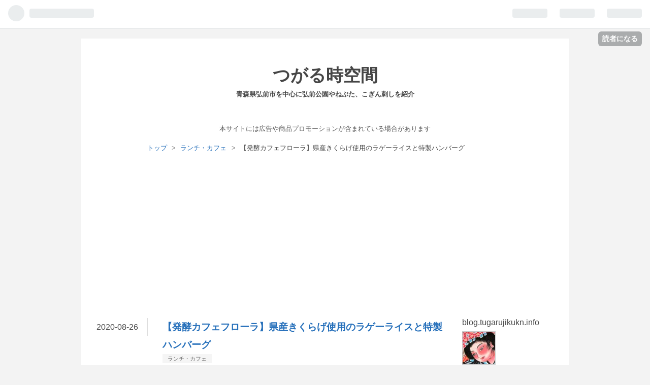

--- FILE ---
content_type: text/html; charset=utf-8
request_url: https://blog.tugarujikukan.info/archives/hakou-cafe-flora
body_size: 17373
content:
<!DOCTYPE html>
<html
  lang="ja"

data-admin-domain="//blog.hatena.ne.jp"
data-admin-origin="https://blog.hatena.ne.jp"
data-author="kotomi3"
data-avail-langs="ja en"
data-blog="tugaru.hatenablog.com"
data-blog-comments-top-is-new="1"
data-blog-host="tugaru.hatenablog.com"
data-blog-is-public="1"
data-blog-name="つがる時空間"
data-blog-owner="kotomi3"
data-blog-show-ads=""
data-blog-show-sleeping-ads=""
data-blog-uri="https://blog.tugarujikukan.info/"
data-blog-uuid="10257846132603237112"
data-blogs-uri-base="https://blog.tugarujikukan.info"
data-brand="pro"
data-data-layer="{&quot;hatenablog&quot;:{&quot;admin&quot;:{},&quot;analytics&quot;:{&quot;brand_property_id&quot;:&quot;&quot;,&quot;measurement_id&quot;:&quot;G-VKVX96CN8S&quot;,&quot;non_sampling_property_id&quot;:&quot;&quot;,&quot;property_id&quot;:&quot;UA-64071021-4&quot;,&quot;separated_property_id&quot;:&quot;UA-29716941-18&quot;},&quot;blog&quot;:{&quot;blog_id&quot;:&quot;10257846132603237112&quot;,&quot;content_seems_japanese&quot;:&quot;true&quot;,&quot;disable_ads&quot;:&quot;custom_domain&quot;,&quot;enable_ads&quot;:&quot;false&quot;,&quot;enable_keyword_link&quot;:&quot;true&quot;,&quot;entry_show_footer_related_entries&quot;:&quot;true&quot;,&quot;force_pc_view&quot;:&quot;false&quot;,&quot;is_public&quot;:&quot;true&quot;,&quot;is_responsive_view&quot;:&quot;false&quot;,&quot;is_sleeping&quot;:&quot;false&quot;,&quot;lang&quot;:&quot;ja&quot;,&quot;name&quot;:&quot;\u3064\u304c\u308b\u6642\u7a7a\u9593&quot;,&quot;owner_name&quot;:&quot;kotomi3&quot;,&quot;uri&quot;:&quot;https://blog.tugarujikukan.info/&quot;},&quot;brand&quot;:&quot;pro&quot;,&quot;page_id&quot;:&quot;entry&quot;,&quot;permalink_entry&quot;:{&quot;author_name&quot;:&quot;kotomi3&quot;,&quot;categories&quot;:&quot;\u30e9\u30f3\u30c1\u30fb\u30ab\u30d5\u30a7&quot;,&quot;character_count&quot;:1241,&quot;date&quot;:&quot;2020-08-26&quot;,&quot;entry_id&quot;:&quot;26006613620040689&quot;,&quot;first_category&quot;:&quot;\u30e9\u30f3\u30c1\u30fb\u30ab\u30d5\u30a7&quot;,&quot;hour&quot;:&quot;14&quot;,&quot;title&quot;:&quot;\u3010\u767a\u9175\u30ab\u30d5\u30a7\u30d5\u30ed\u30fc\u30e9\u3011\u770c\u7523\u304d\u304f\u3089\u3052\u4f7f\u7528\u306e\u30e9\u30b2\u30fc\u30e9\u30a4\u30b9\u3068\u7279\u88fd\u30cf\u30f3\u30d0\u30fc\u30b0&quot;,&quot;uri&quot;:&quot;https://blog.tugarujikukan.info/archives/hakou-cafe-flora&quot;},&quot;pro&quot;:&quot;pro&quot;,&quot;router_type&quot;:&quot;blogs&quot;}}"
data-device="pc"
data-dont-recommend-pro="false"
data-global-domain="https://hatena.blog"
data-globalheader-color="b"
data-globalheader-type="pc"
data-has-touch-view="1"
data-help-url="https://help.hatenablog.com"
data-page="entry"
data-parts-domain="https://hatenablog-parts.com"
data-plus-available="1"
data-pro="true"
data-router-type="blogs"
data-sentry-dsn="https://03a33e4781a24cf2885099fed222b56d@sentry.io/1195218"
data-sentry-environment="production"
data-sentry-sample-rate="0.1"
data-static-domain="https://cdn.blog.st-hatena.com"
data-version="ce040fcbad0d42a5e1cae88990dad0"




  data-initial-state="{}"

  >
  <head prefix="og: http://ogp.me/ns# fb: http://ogp.me/ns/fb# article: http://ogp.me/ns/article#">

  

  

  


  

  <meta name="robots" content="max-image-preview:large" />


  <meta charset="utf-8"/>
  <meta http-equiv="X-UA-Compatible" content="IE=7; IE=9; IE=10; IE=11" />
  <title>【発酵カフェフローラ】県産きくらげ使用のラゲーライスと特製ハンバーグ - つがる時空間</title>

  
  <link rel="canonical" href="https://blog.tugarujikukan.info/archives/hakou-cafe-flora"/>



  

<meta itemprop="name" content="【発酵カフェフローラ】県産きくらげ使用のラゲーライスと特製ハンバーグ - つがる時空間"/>

  <meta itemprop="image" content="https://cdn.image.st-hatena.com/image/scale/f9e46b916320eb6a6abe7037bcf6ce0dea0d7bf2/backend=imagemagick;version=1;width=1300/https%3A%2F%2Fcdn-ak.f.st-hatena.com%2Fimages%2Ffotolife%2Fk%2Fkotomi3%2F20200826%2F20200826135628.jpg"/>


  <meta property="og:title" content="【発酵カフェフローラ】県産きくらげ使用のラゲーライスと特製ハンバーグ - つがる時空間"/>
<meta property="og:type" content="article"/>
  <meta property="og:url" content="https://blog.tugarujikukan.info/archives/hakou-cafe-flora"/>

  <meta property="og:image" content="https://cdn.image.st-hatena.com/image/scale/f9e46b916320eb6a6abe7037bcf6ce0dea0d7bf2/backend=imagemagick;version=1;width=1300/https%3A%2F%2Fcdn-ak.f.st-hatena.com%2Fimages%2Ffotolife%2Fk%2Fkotomi3%2F20200826%2F20200826135628.jpg"/>

<meta property="og:image:alt" content="【発酵カフェフローラ】県産きくらげ使用のラゲーライスと特製ハンバーグ - つがる時空間"/>
    <meta property="og:description" content="ラゲｰライス 弘前市八幡町にある発酵カフェ フローラはオーガニックなドリンクや、有機食材を使用したランチメニューが特徴です。 自然米の麹から作られた甘酒は、極上の飲む点滴♪ ラゲｰライスと特製ハンバーグランチを食べたので、紹介します。 スポンサーリンク 発酵カフェフローラ ラゲーライス 特製ハンバーグランチ まとめ 発酵カフェフローラ 甘酒とほうじ茶 発酵食品と言えば、日本のお味噌やしょうゆがおなじみです。 発酵カフェフローラでランチを注文すると、まず出てくるのが甘酒とほうじ茶。 自然米の麹（こうじ）からつくる甘酒は、お砂糖無しなのに、甘くておいしい。 炊飯器で作れると、店長の小野田さんが教え…" />
<meta property="og:site_name" content="つがる時空間"/>

  <meta property="article:published_time" content="2020-08-26T05:56:10Z" />

    <meta property="article:tag" content="ランチ・カフェ" />
      <meta name="twitter:card"  content="summary_large_image" />
    <meta name="twitter:image" content="https://cdn.image.st-hatena.com/image/scale/f9e46b916320eb6a6abe7037bcf6ce0dea0d7bf2/backend=imagemagick;version=1;width=1300/https%3A%2F%2Fcdn-ak.f.st-hatena.com%2Fimages%2Ffotolife%2Fk%2Fkotomi3%2F20200826%2F20200826135628.jpg" />  <meta name="twitter:title" content="【発酵カフェフローラ】県産きくらげ使用のラゲーライスと特製ハンバーグ - つがる時空間" />    <meta name="twitter:description" content="ラゲｰライス 弘前市八幡町にある発酵カフェ フローラはオーガニックなドリンクや、有機食材を使用したランチメニューが特徴です。 自然米の麹から作られた甘酒は、極上の飲む点滴♪ ラゲｰライスと特製ハンバーグランチを食べたので、紹介します。 スポンサーリンク 発酵カフェフローラ ラゲーライス 特製ハンバーグランチ まとめ 発…" />  <meta name="twitter:app:name:iphone" content="はてなブログアプリ" />
  <meta name="twitter:app:id:iphone" content="583299321" />
  <meta name="twitter:app:url:iphone" content="hatenablog:///open?uri=https%3A%2F%2Fblog.tugarujikukan.info%2Farchives%2Fhakou-cafe-flora" />  <meta name="twitter:site" content="@tugarujikukan" />
  
    <meta name="description" content="ラゲｰライス 弘前市八幡町にある発酵カフェ フローラはオーガニックなドリンクや、有機食材を使用したランチメニューが特徴です。 自然米の麹から作られた甘酒は、極上の飲む点滴♪ ラゲｰライスと特製ハンバーグランチを食べたので、紹介します。 スポンサーリンク 発酵カフェフローラ ラゲーライス 特製ハンバーグランチ まとめ 発酵カフェフローラ 甘酒とほうじ茶 発酵食品と言えば、日本のお味噌やしょうゆがおなじみです。 発酵カフェフローラでランチを注文すると、まず出てくるのが甘酒とほうじ茶。 自然米の麹（こうじ）からつくる甘酒は、お砂糖無しなのに、甘くておいしい。 炊飯器で作れると、店長の小野田さんが教え…" />


  
<script
  id="embed-gtm-data-layer-loader"
  data-data-layer-page-specific="{&quot;hatenablog&quot;:{&quot;blogs_permalink&quot;:{&quot;entry_afc_issued&quot;:&quot;false&quot;,&quot;is_author_pro&quot;:&quot;true&quot;,&quot;blog_afc_issued&quot;:&quot;false&quot;,&quot;has_related_entries_with_elasticsearch&quot;:&quot;true&quot;,&quot;is_blog_sleeping&quot;:&quot;false&quot;}}}"
>
(function() {
  function loadDataLayer(elem, attrName) {
    if (!elem) { return {}; }
    var json = elem.getAttribute(attrName);
    if (!json) { return {}; }
    return JSON.parse(json);
  }

  var globalVariables = loadDataLayer(
    document.documentElement,
    'data-data-layer'
  );
  var pageSpecificVariables = loadDataLayer(
    document.getElementById('embed-gtm-data-layer-loader'),
    'data-data-layer-page-specific'
  );

  var variables = [globalVariables, pageSpecificVariables];

  if (!window.dataLayer) {
    window.dataLayer = [];
  }

  for (var i = 0; i < variables.length; i++) {
    window.dataLayer.push(variables[i]);
  }
})();
</script>

<!-- Google Tag Manager -->
<script>(function(w,d,s,l,i){w[l]=w[l]||[];w[l].push({'gtm.start':
new Date().getTime(),event:'gtm.js'});var f=d.getElementsByTagName(s)[0],
j=d.createElement(s),dl=l!='dataLayer'?'&l='+l:'';j.async=true;j.src=
'https://www.googletagmanager.com/gtm.js?id='+i+dl;f.parentNode.insertBefore(j,f);
})(window,document,'script','dataLayer','GTM-P4CXTW');</script>
<!-- End Google Tag Manager -->











  <link rel="shortcut icon" href="https://blog.tugarujikukan.info/icon/favicon">
<link rel="apple-touch-icon" href="https://blog.tugarujikukan.info/icon/touch">
<link rel="icon" sizes="192x192" href="https://blog.tugarujikukan.info/icon/link">

  

<link rel="alternate" type="application/atom+xml" title="Atom" href="https://blog.tugarujikukan.info/feed"/>
<link rel="alternate" type="application/rss+xml" title="RSS2.0" href="https://blog.tugarujikukan.info/rss"/>

  <link rel="alternate" type="application/json+oembed" href="https://hatena.blog/oembed?url=https%3A%2F%2Fblog.tugarujikukan.info%2Farchives%2Fhakou-cafe-flora&amp;format=json" title="oEmbed Profile of 【発酵カフェフローラ】県産きくらげ使用のラゲーライスと特製ハンバーグ"/>
<link rel="alternate" type="text/xml+oembed" href="https://hatena.blog/oembed?url=https%3A%2F%2Fblog.tugarujikukan.info%2Farchives%2Fhakou-cafe-flora&amp;format=xml" title="oEmbed Profile of 【発酵カフェフローラ】県産きくらげ使用のラゲーライスと特製ハンバーグ"/>
  
  <link rel="author" href="http://www.hatena.ne.jp/kotomi3/">

  

  
      <link rel="preload" href="https://cdn-ak.f.st-hatena.com/images/fotolife/k/kotomi3/20200826/20200826135628.jpg" as="image"/>


  
    
<link rel="stylesheet" type="text/css" href="https://cdn.blog.st-hatena.com/css/blog.css?version=ce040fcbad0d42a5e1cae88990dad0"/>

    
  <link rel="stylesheet" type="text/css" href="https://usercss.blog.st-hatena.com/blog_style/10257846132603237112/7f2d3ae4d71db918510e5505e48d9771cf508d9c"/>
  
  

  

  
<script> </script>

  
<style>
  div#google_afc_user,
  div.google-afc-user-container,
  div.google_afc_image,
  div.google_afc_blocklink {
      display: block !important;
  }
</style>


  

  
    <script type="application/ld+json">{"@context":"http://schema.org","@type":"Article","dateModified":"2020-08-26T15:05:27+09:00","datePublished":"2020-08-26T14:56:10+09:00","description":"ラゲｰライス 弘前市八幡町にある発酵カフェ フローラはオーガニックなドリンクや、有機食材を使用したランチメニューが特徴です。 自然米の麹から作られた甘酒は、極上の飲む点滴♪ ラゲｰライスと特製ハンバーグランチを食べたので、紹介します。 スポンサーリンク 発酵カフェフローラ ラゲーライス 特製ハンバーグランチ まとめ 発酵カフェフローラ 甘酒とほうじ茶 発酵食品と言えば、日本のお味噌やしょうゆがおなじみです。 発酵カフェフローラでランチを注文すると、まず出てくるのが甘酒とほうじ茶。 自然米の麹（こうじ）からつくる甘酒は、お砂糖無しなのに、甘くておいしい。 炊飯器で作れると、店長の小野田さんが教え…","headline":"【発酵カフェフローラ】県産きくらげ使用のラゲーライスと特製ハンバーグ","image":["https://cdn-ak.f.st-hatena.com/images/fotolife/k/kotomi3/20200826/20200826135628.jpg"],"mainEntityOfPage":{"@id":"https://blog.tugarujikukan.info/archives/hakou-cafe-flora","@type":"WebPage"}}</script>

  

  
</head>

  <body class="page-entry enable-top-editarea enable-bottom-editarea category-ランチ・カフェ globalheader-ng-enabled">
    

<div id="globalheader-container"
  data-brand="hatenablog"
  
  >
  <iframe id="globalheader" height="37" frameborder="0" allowTransparency="true"></iframe>
</div>


  
  
  
    <nav class="
      blog-controlls
      
    ">
      <div class="blog-controlls-blog-icon">
        <a href="https://blog.tugarujikukan.info/">
          <img src="https://cdn.image.st-hatena.com/image/square/7476642ce744f95b376cab013e02bb286e426fa9/backend=imagemagick;height=128;version=1;width=128/https%3A%2F%2Fcdn.user.blog.st-hatena.com%2Fblog_custom_icon%2F150464937%2F1533477011399452" alt="つがる時空間"/>
        </a>
      </div>
      <div class="blog-controlls-title">
        <a href="https://blog.tugarujikukan.info/">つがる時空間</a>
      </div>
      <a href="https://blog.hatena.ne.jp/kotomi3/tugaru.hatenablog.com/subscribe?utm_source=blogs_topright_button&amp;utm_medium=button&amp;utm_campaign=subscribe_blog" class="blog-controlls-subscribe-btn test-blog-header-controlls-subscribe">
        読者になる
      </a>
    </nav>
  

  <div id="container">
    <div id="container-inner">
      <header id="blog-title" data-brand="hatenablog">
  <div id="blog-title-inner" >
    <div id="blog-title-content">
      <h1 id="title"><a href="https://blog.tugarujikukan.info/">つがる時空間</a></h1>
      
        <h2 id="blog-description">青森県弘前市を中心に弘前公園やねぷた、こぎん刺しを紹介</h2>
      
    </div>
  </div>
</header>

      
  <div id="top-editarea">
    <p style="text-align:center; color:#555; font-size:100%; ">
本サイトには広告や商品プロモーションが含まれている場合があります
</p>
  </div>


      
          <div id="top-box">
    <div class="breadcrumb" data-test-id="breadcrumb">
      <div class="breadcrumb-inner">
        <a class="breadcrumb-link" href="https://blog.tugarujikukan.info/"><span>トップ</span></a>          <span class="breadcrumb-gt">&gt;</span>          <span class="breadcrumb-child">            <a class="breadcrumb-child-link" href="https://blog.tugarujikukan.info/archive/category/%E3%83%A9%E3%83%B3%E3%83%81%E3%83%BB%E3%82%AB%E3%83%95%E3%82%A7"><span>ランチ・カフェ</span></a>          </span>            <span class="breadcrumb-gt">&gt;</span>          <span class="breadcrumb-child">            <span>【発酵カフェフローラ】県産きくらげ使用のラゲーライスと特製ハンバーグ</span>          </span>      </div>
    </div>
  </div>
  <script type="application/ld+json" class="test-breadcrumb-json-ld">
    {"@type":"BreadcrumbList","@context":"http://schema.org","itemListElement":[{"item":{"@id":"https://blog.tugarujikukan.info/","name":"トップ"},"position":1,"@type":"ListItem"},{"item":{"@id":"https://blog.tugarujikukan.info/archive/category/%E3%83%A9%E3%83%B3%E3%83%81%E3%83%BB%E3%82%AB%E3%83%95%E3%82%A7","name":"ランチ・カフェ"},"@type":"ListItem","position":2}]}
  </script>
      
      




<div id="content" class="hfeed"
  
  >
  <div id="content-inner">
    <div id="wrapper">
      <div id="main">
        <div id="main-inner">
          

          



          
  
  <!-- google_ad_section_start -->
  <!-- rakuten_ad_target_begin -->
  
  
  

  

  
    
      
        <article class="entry hentry test-hentry js-entry-article date-first autopagerize_page_element chars-1600 words-100 mode-html entry-odd" id="entry-26006613620040689" data-keyword-campaign="" data-uuid="26006613620040689" data-publication-type="entry">
  <div class="entry-inner">
    <header class="entry-header">
  
    <div class="date entry-date first">
    <a href="https://blog.tugarujikukan.info/archive/2020/08/26" rel="nofollow">
      <time datetime="2020-08-26T05:56:10Z" title="2020-08-26T05:56:10Z">
        <span class="date-year">2020</span><span class="hyphen">-</span><span class="date-month">08</span><span class="hyphen">-</span><span class="date-day">26</span>
      </time>
    </a>
      </div>
  <h1 class="entry-title">
  <a href="https://blog.tugarujikukan.info/archives/hakou-cafe-flora" class="entry-title-link bookmark">【発酵カフェフローラ】県産きくらげ使用のラゲーライスと特製ハンバーグ</a>
</h1>

  
  

  <div class="entry-categories categories">
    
    <a href="https://blog.tugarujikukan.info/archive/category/%E3%83%A9%E3%83%B3%E3%83%81%E3%83%BB%E3%82%AB%E3%83%95%E3%82%A7" class="entry-category-link category-ランチ・カフェ">ランチ・カフェ</a>
    
  </div>


  

  

</header>

    


    <div class="entry-content hatenablog-entry">
  
    <figure class="figure-image figure-image-fotolife mceNonEditable" title="ラゲｰライス">
<p><img src="https://cdn-ak.f.st-hatena.com/images/fotolife/k/kotomi3/20200826/20200826135628.jpg" alt="発酵カフェフローラ・ラゲｰライス" class="hatena-fotolife" itemprop="image" /></p>
<figcaption class="mceEditable">ラゲｰライス</figcaption>
</figure>
<p><a class="keyword" href="http://d.hatena.ne.jp/keyword/%B9%B0%C1%B0%BB%D4">弘前市</a>八幡町にある発酵カフェ　フローラはオーガニックなドリンクや、<a class="keyword" href="http://d.hatena.ne.jp/keyword/%CD%AD%B5%A1">有機</a>食材を使用したランチメニューが特徴です。</p>
<p>自然米の麹から作られた甘酒は、極上の飲む点滴♪</p>
<p>ラゲｰライスと特製ハンバーグランチを食べたので、紹介します。</p>
<p>スポンサーリンク
<script async="" src="https://pagead2.googlesyndication.com/pagead/js/adsbygoogle.js"></script>
 <ins class="adsbygoogle" style="display: block;" data-ad-client="ca-pub-5896343789131790" data-ad-slot="1439374218" data-ad-format="auto" data-full-width-responsive="true"> </ins>
<script>// <![CDATA[
(adsbygoogle = window.adsbygoogle || []).push({});
// ]]></script>
</p>
<ul class="table-of-contents">
    <li><a href="#発酵カフェフローラ">発酵カフェフローラ</a><ul>
            <li><a href="#ラゲーライス">ラゲーライス</a></li>
            <li><a href="#特製ハンバーグランチ">特製ハンバーグランチ</a></li>
            <li><a href="#まとめ">まとめ</a></li>
        </ul>
    </li>
</ul>
<h2 id="発酵カフェフローラ">発酵カフェフローラ</h2>
<figure class="figure-image figure-image-fotolife mceNonEditable" title="甘酒とほうじ茶">
<p><img src="https://cdn-ak.f.st-hatena.com/images/fotolife/k/kotomi3/20200826/20200826141248.jpg" alt="発酵カフェフローラ" class="hatena-fotolife" itemprop="image" /></p>
<figcaption class="mceEditable">甘酒とほうじ茶</figcaption>
</figure>
<p>発酵食品と言えば、日本のお味噌やしょうゆがおなじみです。</p>
<p><span style="font-size: 150%; color: #0000cc;"><strong>発酵カフェフローラでランチを注文すると、まず出てくるのが甘酒とほうじ茶。</strong></span></p>
<p>自然米の麹（こうじ）からつくる甘酒は、お砂糖無しなのに、甘くておいしい。</p>
<p>炊飯器で作れると、店長の小野田さんが教えてくれました。</p>
<p>私は、<a class="keyword" href="http://d.hatena.ne.jp/keyword/%BC%F2%C7%F4">酒粕</a>の甘酒を作ることはありましたが、麹の甘酒がこんなに美味しいとは♪</p>
<p>夏バテの体に効きます！</p>
<p>腸活をモットーに、自然米や<a class="keyword" href="http://d.hatena.ne.jp/keyword/%CD%AD%B5%A1">有機</a>野菜を使用したメニューを提供している発酵カフェ　フローラです。</p>
<p><iframe class="embed-card embed-blogcard" style="display: block; width: 100%; height: 190px; max-width: 500px; margin: 10px 0px;" title="TOKIOが食の起源NHKスペシャルで塩を解明！減塩が大切な理由 - つがる時空間" src="https://hatenablog-parts.com/embed?url=https%3A%2F%2Fblog.tugarujikukan.info%2Farchives%2Ftokio-salt" frameborder="0" scrolling="no"></iframe><cite class="hatena-citation"><a href="https://blog.tugarujikukan.info/archives/tokio-salt">blog.tugarujikukan.info</a></cite></p>
<h3 id="ラゲーライス">ラゲーライス</h3>
<figure class="figure-image figure-image-fotolife mceNonEditable" title="キクラゲと豚肉のハーモニー">
<p><img src="https://cdn-ak.f.st-hatena.com/images/fotolife/k/kotomi3/20200826/20200826142011.jpg" alt="ラゲｰライス" class="hatena-fotolife" itemprop="image" /></p>
<figcaption class="mceEditable">キクラゲと豚肉のハーモニー</figcaption>
</figure>
<p>十穀米の上に、<a class="keyword" href="http://d.hatena.ne.jp/keyword/%C0%C4%BF%B9%B8%A9">青森県</a>産キクラゲと豚肉、薬膳の金針菜の炒め物が載ったラゲｰライス。</p>
<p><span style="font-size: 150%; color: #0000cc;"><strong>メンマのように見えるのが、金針菜。</strong></span></p>
<p><span style="font-size: 150%; color: #0000cc;"><strong>ゆりの花のつぼみを乾燥させた乾物です。</strong></span></p>
<p>はじめて食べました。</p>
<p>「青森は生のきくらげが手に入りやすいので、ラゲーライスをランチに出しています。<span style="color: #0000cc;"><strong>ラゲーとはきくらげのことですよ</strong></span>」</p>
<p>オーナーの佐原若子さんが教えてくれました。</p>
<p><a class="keyword" href="http://d.hatena.ne.jp/keyword/%B9%F5%BF%DD">黒酢</a>や米酢をお好みで掛けて食べると、さっぱりとして美味。</p>
<p>海藻のお味噌汁とサラダ、デザート付き。</p>
<p>スポンサーリンク
<script async="" src="https://pagead2.googlesyndication.com/pagead/js/adsbygoogle.js"></script>
 <ins class="adsbygoogle" style="display: block;" data-ad-client="ca-pub-5896343789131790" data-ad-slot="1439374218" data-ad-format="auto" data-full-width-responsive="true"> </ins>
<script>// <![CDATA[
(adsbygoogle = window.adsbygoogle || []).push({});
// ]]></script>
</p>
<h3 id="特製ハンバーグランチ">特製ハンバーグランチ</h3>
<figure class="figure-image figure-image-fotolife mceNonEditable" title="特製ハンバーグランチ">
<p><img src="https://cdn-ak.f.st-hatena.com/images/fotolife/k/kotomi3/20200826/20200826143029.jpg" alt="発酵カフェフローラ" class="hatena-fotolife" itemprop="image" /></p>
<figcaption class="mceEditable">特製ハンバーグランチ</figcaption>
</figure>
<p> 特製ハンバーグランチは、自然農法の豚肉を使用。</p>
<p>目玉焼きの卵は、放し飼いで飼育されたニワトリの卵。</p>
<p>エサに遺伝子組み換えの飼料を使っていないそうです。</p>
<p>野菜は<a class="keyword" href="http://d.hatena.ne.jp/keyword/%B4%E4%CC%DA%BB%B3">岩木山</a>麓の契約農家から<a class="keyword" href="http://d.hatena.ne.jp/keyword/%BB%C5%C6%FE">仕入</a>れて、安全にはこだわりが～(*^_^*)</p>
<figure class="figure-image figure-image-fotolife mceNonEditable" title="オーガニックドリンクと甘酒スイーツ">
<p><img src="https://cdn-ak.f.st-hatena.com/images/fotolife/k/kotomi3/20200826/20200826143904.jpg" alt="" class="hatena-fotolife" itemprop="image" /></p>
<figcaption class="mceEditable">オーガニックドリンクと甘酒スイーツ</figcaption>
</figure>
<p>ランチメニューには飲み物とミニスイーツがついて、オーガニックコーヒーや紅茶、ミント<a class="keyword" href="http://d.hatena.ne.jp/keyword/%A5%C6%A5%A3%A1%BC">ティー</a>などを選ぶことができます。</p>
<p>ヘルシーで食育の勉強になるカフェです。</p>
<p><span style="font-size: 150%; color: #0000cc;"><strong>発酵カフェフローラ</strong></span></p>
<figure class="figure-image figure-image-fotolife mceNonEditable" title="テーブル席とカウンターの小さなカフェ">
<p><img src="https://cdn-ak.f.st-hatena.com/images/fotolife/k/kotomi3/20200826/20200826144503.jpg" alt="発酵カフェフローラ・ラゲｰライス" class="hatena-fotolife" itemprop="image" /></p>
<figcaption class="mceEditable">テーブル席とカウンターの小さなカフェ</figcaption>
</figure>
<p>ぬか漬け男子が、話題ですね。</p>
<p>ぬか漬けの育て方を教えてほしいという男性も、お店に立ち寄るそうです。</p>
<p>テーブル席とカウンター椅子がある家庭的なカフェ。</p>
<p><span style="font-size: 150%; color: #286f2c;"><strong>発酵カフェ フローラ </strong></span></p>
<p>住所：<a class="keyword" href="http://d.hatena.ne.jp/keyword/%C0%C4%BF%B9%B8%A9">青森県</a><a class="keyword" href="http://d.hatena.ne.jp/keyword/%B9%B0%C1%B0%BB%D4">弘前市</a>八幡町２丁目５－５</p>
<p>電話：０１７２－２６－８８３６</p>
<p>営業時間：午前１１時～午後３時</p>
<p>定休日：毎週火曜日・月末月初４日間</p>
<p><a href="https://hakkou-flora.com/menu/hoods/">お食事 | 発酵カフェフローラ</a></p>
<h3 id="まとめ">まとめ</h3>
<p><a class="keyword" href="http://d.hatena.ne.jp/keyword/%B9%B0%C1%B0%BB%D4">弘前市</a>八幡町に開店してもうすぐ1年の発酵カフェフローラについて、お伝えしました。</p>
<p>きくらげたっぷりラゲｰライスは、中華丼みたいでおいしい。</p>
<p>オーガニックコーヒーや甘酒も絶品です。</p>
<p></p>
<p><ins class="adsbygoogle" style="display: block;" data-ad-client="ca-pub-5896343789131790" data-ad-slot="4092903198" data-ad-format="link" data-full-width-responsive="true"> </ins></p>
<p>
<script>// <![CDATA[
(adsbygoogle = window.adsbygoogle || []).push({});
// ]]></script>
</p>
<p><a href="//localeast.blogmura.com/hirosaki/ranking.html" target="_blank"><img src="//localeast.blogmura.com/hirosaki/img/hirosaki125_41_z_panda.gif" alt="にほんブログ村 地域生活（街） 東北ブログ 弘前情報へ" width="125" height="41" border="0" /></a><br /><a href="//localeast.blogmura.com/hirosaki/ranking.html" target="_blank">にほんブログ村</a></p>
<p> </p>
<p><a href="//blog.with2.net/link/?1763221" target="_blank"><img title="人気ブログランキング" src="https://blog.with2.net/img/banner/m08/br_banner_kujira.gif" /></a><br /><a href="//blog.with2.net/link/?1763221" target="_blank" style="font-size: 0.9em;">人気ブログランキング</a></p>
<p> </p>
<p><span style="font-size: 80%;">関連記事はいかがですか。</span></p>
<p>
<script async="" src="https://pagead2.googlesyndication.com/pagead/js/adsbygoogle.js"></script>
</p>
<p><ins class="adsbygoogle" style="display: block;" data-ad-format="autorelaxed" data-ad-client="ca-pub-5896343789131790" data-ad-slot="5485277118"> </ins></p>
<p>
<script>// <![CDATA[
(adsbygoogle = window.adsbygoogle || []).push({});
// ]]></script>
</p>
<p>スポンサーリンク
<script async="" src="https://pagead2.googlesyndication.com/pagead/js/adsbygoogle.js"></script>
 <ins class="adsbygoogle" style="display: block;" data-ad-client="ca-pub-5896343789131790" data-ad-slot="1439374218" data-ad-format="auto" data-full-width-responsive="true"> </ins>
<script>// <![CDATA[
(adsbygoogle = window.adsbygoogle || []).push({});
// ]]></script>
</p>
    
    




    

  
</div>

    
  <footer class="entry-footer">
    
    <div class="entry-tags-wrapper">
  <div class="entry-tags">  </div>
</div>

    <p class="entry-footer-section track-inview-by-gtm" data-gtm-track-json="{&quot;area&quot;: &quot;finish_reading&quot;}">
  <span class="author vcard"><span class="fn" data-load-nickname="1" data-user-name="kotomi3" >kotomi3</span></span>
  <span class="entry-footer-time"><a href="https://blog.tugarujikukan.info/archives/hakou-cafe-flora"><time data-relative datetime="2020-08-26T05:56:10Z" title="2020-08-26T05:56:10Z" class="updated">2020-08-26 14:56</time></a></span>
  
  
  
    <span class="
      entry-footer-subscribe
      
    " data-test-blog-controlls-subscribe>
      <a href="https://blog.hatena.ne.jp/kotomi3/tugaru.hatenablog.com/subscribe?utm_campaign=subscribe_blog&amp;utm_medium=button&amp;utm_source=blogs_entry_footer">
        読者になる
      </a>
    </span>
  
</p>

    

    
<div class="social-buttons">
  
  
    <div class="social-button-item">
      <a href="https://b.hatena.ne.jp/entry/s/blog.tugarujikukan.info/archives/hakou-cafe-flora" class="hatena-bookmark-button" data-hatena-bookmark-url="https://blog.tugarujikukan.info/archives/hakou-cafe-flora" data-hatena-bookmark-layout="vertical-balloon" data-hatena-bookmark-lang="ja" title="この記事をはてなブックマークに追加"><img src="https://b.st-hatena.com/images/entry-button/button-only.gif" alt="この記事をはてなブックマークに追加" width="20" height="20" style="border: none;" /></a>
    </div>
  
  
    <div class="social-button-item">
      <div class="fb-share-button" data-layout="box_count" data-href="https://blog.tugarujikukan.info/archives/hakou-cafe-flora"></div>
    </div>
  
  
    
    
    <div class="social-button-item">
      <a
          class="entry-share-button entry-share-button-twitter test-share-button-twitter"
          href="https://x.com/intent/tweet?text=%E3%80%90%E7%99%BA%E9%85%B5%E3%82%AB%E3%83%95%E3%82%A7%E3%83%95%E3%83%AD%E3%83%BC%E3%83%A9%E3%80%91%E7%9C%8C%E7%94%A3%E3%81%8D%E3%81%8F%E3%82%89%E3%81%92%E4%BD%BF%E7%94%A8%E3%81%AE%E3%83%A9%E3%82%B2%E3%83%BC%E3%83%A9%E3%82%A4%E3%82%B9%E3%81%A8%E7%89%B9%E8%A3%BD%E3%83%8F%E3%83%B3%E3%83%90%E3%83%BC%E3%82%B0+-+%E3%81%A4%E3%81%8C%E3%82%8B%E6%99%82%E7%A9%BA%E9%96%93&amp;url=https%3A%2F%2Fblog.tugarujikukan.info%2Farchives%2Fhakou-cafe-flora"
          title="X（Twitter）で投稿する"
        ></a>
    </div>
  
  
  
  
  
  
</div>

    

    <div class="customized-footer">
      

        

          <div class="entry-footer-modules" id="entry-footer-secondary-modules">      
<div class="hatena-module hatena-module-related-entries" >
      
  <!-- Hatena-Epic-has-related-entries-with-elasticsearch:true -->
  <div class="hatena-module-title">
    関連記事
  </div>
  <div class="hatena-module-body">
    <ul class="related-entries hatena-urllist urllist-with-thumbnails">
  
  
    
    <li class="urllist-item related-entries-item">
      <div class="urllist-item-inner related-entries-item-inner">
        
          
                      <a class="urllist-image-link related-entries-image-link" href="https://blog.tugarujikukan.info/archives/aomorinokurasi-428">
  <img alt="青森の暮らし428号が発刊♪城下町通信は「発酵カフェ　フローラ」を紹介" src="https://cdn.image.st-hatena.com/image/square/f4545e68d298dd12437719217c7dd95332946113/backend=imagemagick;height=100;version=1;width=100/https%3A%2F%2Fcdn-ak.f.st-hatena.com%2Fimages%2Ffotolife%2Fk%2Fkotomi3%2F20201014%2F20201014143727.jpg" class="urllist-image related-entries-image" title="青森の暮らし428号が発刊♪城下町通信は「発酵カフェ　フローラ」を紹介" width="100" height="100" loading="lazy">
</a>
            <div class="urllist-date-link related-entries-date-link">
  <a href="https://blog.tugarujikukan.info/archive/2020/10/14" rel="nofollow">
    <time datetime="2020-10-14T07:01:54Z" title="2020年10月14日">
      2020-10-14
    </time>
  </a>
</div>

          <a href="https://blog.tugarujikukan.info/archives/aomorinokurasi-428" class="urllist-title-link related-entries-title-link  urllist-title related-entries-title">青森の暮らし428号が発刊♪城下町通信は「発酵カフェ フローラ」を紹介</a>




          
          

                      <div class="urllist-entry-body related-entries-entry-body">青森の暮らし428号 季刊誌「青森の暮らし」最新号が発売中です…</div>
      </div>
    </li>
  
    
    <li class="urllist-item related-entries-item">
      <div class="urllist-item-inner related-entries-item-inner">
        
          
                      <a class="urllist-image-link related-entries-image-link" href="https://blog.tugarujikukan.info/archives/takaokanomori-yamanoko">
  <img alt="高岡の森古民家カフェ山の子で、郷土料理「けの汁」ほっこり山の子ご膳♪" src="https://cdn.image.st-hatena.com/image/square/505328f1e1ec3e568dd6c7a1e0a1439630b13323/backend=imagemagick;height=100;version=1;width=100/https%3A%2F%2Fcdn-ak.f.st-hatena.com%2Fimages%2Ffotolife%2Fk%2Fkotomi3%2F20200128%2F20200128171141.png" class="urllist-image related-entries-image" title="高岡の森古民家カフェ山の子で、郷土料理「けの汁」ほっこり山の子ご膳♪" width="100" height="100" loading="lazy">
</a>
            <div class="urllist-date-link related-entries-date-link">
  <a href="https://blog.tugarujikukan.info/archive/2020/01/28" rel="nofollow">
    <time datetime="2020-01-28T11:13:42Z" title="2020年1月28日">
      2020-01-28
    </time>
  </a>
</div>

          <a href="https://blog.tugarujikukan.info/archives/takaokanomori-yamanoko" class="urllist-title-link related-entries-title-link  urllist-title related-entries-title">高岡の森古民家カフェ山の子で、郷土料理「けの汁」ほっこり山の子ご膳♪</a>




          
          

                      <div class="urllist-entry-body related-entries-entry-body">高岡の森古民家カフェ山の子『山の子ご膳』 弘前市の旧岩木町に…</div>
      </div>
    </li>
  
    
    <li class="urllist-item related-entries-item">
      <div class="urllist-item-inner related-entries-item-inner">
        
          
                      <a class="urllist-image-link related-entries-image-link" href="https://blog.tugarujikukan.info/archives/huhu-tixyanpon">
  <img alt="ふぅふぅちゃんぽんと小ライスのセットをふぅふぅ石焼ちゃんぽんで!1コインランチ弘前Vol.13" src="https://cdn.image.st-hatena.com/image/square/1ca69a4e9f28311f43c676a89c4463ced7d2ebce/backend=imagemagick;height=100;version=1;width=100/https%3A%2F%2Fcdn-ak.f.st-hatena.com%2Fimages%2Ffotolife%2Fk%2Fkotomi3%2F20190209%2F20190209110305.jpg" class="urllist-image related-entries-image" title="ふぅふぅちゃんぽんと小ライスのセットをふぅふぅ石焼ちゃんぽんで!1コインランチ弘前Vol.13" width="100" height="100" loading="lazy">
</a>
            <div class="urllist-date-link related-entries-date-link">
  <a href="https://blog.tugarujikukan.info/archive/2019/02/09" rel="nofollow">
    <time datetime="2019-02-09T03:51:44Z" title="2019年2月9日">
      2019-02-09
    </time>
  </a>
</div>

          <a href="https://blog.tugarujikukan.info/archives/huhu-tixyanpon" class="urllist-title-link related-entries-title-link  urllist-title related-entries-title">ふぅふぅちゃんぽんと小ライスのセットをふぅふぅ石焼ちゃんぽんで!1コインランチ弘前Vol.13</a>




          
          

                      <div class="urllist-entry-body related-entries-entry-body">ふぅふぅちゃんぽんと1コインランチ弘前本 寒い日はアツアツの…</div>
      </div>
    </li>
  
    
    <li class="urllist-item related-entries-item">
      <div class="urllist-item-inner related-entries-item-inner">
        
          
                      <a class="urllist-image-link related-entries-image-link" href="https://blog.tugarujikukan.info/archives/PizzaBar-NAPORI">
  <img alt="PizzaBarNAPORIでマルガリータ♪祝ピザバーナポリ1周年" src="https://cdn.image.st-hatena.com/image/square/e2c3584596be1e8a2e75ec73140201fc6f12ab94/backend=imagemagick;height=100;version=1;width=100/https%3A%2F%2Fcdn-ak.f.st-hatena.com%2Fimages%2Ffotolife%2Fk%2Fkotomi3%2F20181123%2F20181123203454.jpg" class="urllist-image related-entries-image" title="PizzaBarNAPORIでマルガリータ♪祝ピザバーナポリ1周年" width="100" height="100" loading="lazy">
</a>
            <div class="urllist-date-link related-entries-date-link">
  <a href="https://blog.tugarujikukan.info/archive/2018/11/23" rel="nofollow">
    <time datetime="2018-11-23T13:08:48Z" title="2018年11月23日">
      2018-11-23
    </time>
  </a>
</div>

          <a href="https://blog.tugarujikukan.info/archives/PizzaBar-NAPORI" class="urllist-title-link related-entries-title-link  urllist-title related-entries-title">PizzaBarNAPORIでマルガリータ♪祝ピザバーナポリ1周年</a>




          
          

                      <div class="urllist-entry-body related-entries-entry-body">ナポリピッツァといえば「マルガリータ」がよく知られています…</div>
      </div>
    </li>
  
    
    <li class="urllist-item related-entries-item">
      <div class="urllist-item-inner related-entries-item-inner">
        
          
                      <a class="urllist-image-link related-entries-image-link" href="https://blog.tugarujikukan.info/archives/76230051.html">
  <img alt="田舎館村【カフェ食堂田さ恋】真っ赤なとちおとめのいちごソフトと日替わりランチ♪" src="https://cdn.image.st-hatena.com/image/square/b2ec81323b509678db116fb6bfb2d2b6fe55438d/backend=imagemagick;height=100;version=1;width=100/https%3A%2F%2Fcdn-ak.f.st-hatena.com%2Fimages%2Ffotolife%2Fk%2Fkotomi3%2F20180727%2F20180727130421.jpg" class="urllist-image related-entries-image" title="田舎館村【カフェ食堂田さ恋】真っ赤なとちおとめのいちごソフトと日替わりランチ♪" width="100" height="100" loading="lazy">
</a>
            <div class="urllist-date-link related-entries-date-link">
  <a href="https://blog.tugarujikukan.info/archive/2018/05/20" rel="nofollow">
    <time datetime="2018-05-20T08:51:25Z" title="2018年5月20日">
      2018-05-20
    </time>
  </a>
</div>

          <a href="https://blog.tugarujikukan.info/archives/76230051.html" class="urllist-title-link related-entries-title-link  urllist-title related-entries-title">田舎館村【カフェ食堂田さ恋】真っ赤なとちおとめのいちごソフトと日替わりランチ♪</a>




          
          

                      <div class="urllist-entry-body related-entries-entry-body">2024年8月23日更新しました 2日間降り続いた雨があがり、青空が…</div>
      </div>
    </li>
  
</ul>

  </div>
</div>
  </div>
        
  <div class="entry-footer-html"><script async src="//pagead2.googlesyndication.com/pagead/js/adsbygoogle.js"></script>
<ins class="adsbygoogle"
     style="display:block"
     data-ad-format="autorelaxed"
     data-ad-client="ca-pub-5896343789131790"
     data-ad-slot="6199787861"></ins>
<script>
     (adsbygoogle = window.adsbygoogle || []).push({});
</script></div>


      
    </div>
    
  <div class="comment-box js-comment-box">
    
      <a class="leave-comment-title js-leave-comment-title">コメントを書く</a>
    
    <ul class="comment js-comment">
      <li class="read-more-comments" style="display: none;"><a>もっと読む</a></li>
    </ul>
    
  </div>

  </footer>

  </div>
</article>

      
      
    
  

  
  <!-- rakuten_ad_target_end -->
  <!-- google_ad_section_end -->
  
  
  
  <div class="pager pager-permalink permalink">
    
      
      <span class="pager-prev">
        <a href="https://blog.tugarujikukan.info/archives/turunotamago" rel="prev">
          <span class="pager-arrow">&laquo; </span>
          【中国料理つるのたまご】五目あんかけ焼…
        </a>
      </span>
    
    
      
      <span class="pager-next">
        <a href="https://blog.tugarujikukan.info/archives/tugaruhantou-drive" rel="next">
          津軽半島ドライブ!龍飛崎と義経寺～七つ滝…
          <span class="pager-arrow"> &raquo;</span>
        </a>
      </span>
    
  </div>


  



        </div>
      </div>

      <aside id="box1">
  <div id="box1-inner">
  </div>
</aside>

    </div><!-- #wrapper -->

    
<aside id="box2">
  
  <div id="box2-inner">
    
      

<div class="hatena-module hatena-module-profile">
  <div class="hatena-module-title">
    blog.tugarujikukn.info
  </div>
  <div class="hatena-module-body">
    
    <a href="https://blog.tugarujikukan.info/about" class="profile-icon-link">
      <img src="https://cdn.profile-image.st-hatena.com/users/kotomi3/profile.png?1532159758"
      alt="id:kotomi3" class="profile-icon" />
    </a>
    

    
    <span class="id">
      <a href="https://blog.tugarujikukan.info/about" class="hatena-id-link"><span data-load-nickname="1" data-user-name="kotomi3">id:kotomi3</span></a>
      
  
  
    <a href="https://blog.hatena.ne.jp/-/pro?plus_via=blog_plus_badge&amp;utm_source=pro_badge&amp;utm_medium=referral&amp;utm_campaign=register_pro" title="はてなブログPro"><i class="badge-type-pro">はてなブログPro</i></a>
  


    </span>
    

    

    
    <div class="profile-description">
      <p>青森県弘前市を中心に弘前公園やねぷた、こぎん刺しを紹介</p>

    </div>
    

    
      <div class="hatena-follow-button-box btn-subscribe js-hatena-follow-button-box"
  
  >

  <a href="#" class="hatena-follow-button js-hatena-follow-button">
    <span class="subscribing">
      <span class="foreground">読者です</span>
      <span class="background">読者をやめる</span>
    </span>
    <span class="unsubscribing" data-track-name="profile-widget-subscribe-button" data-track-once>
      <span class="foreground">読者になる</span>
      <span class="background">読者になる</span>
    </span>
  </a>
  <div class="subscription-count-box js-subscription-count-box">
    <i></i>
    <u></u>
    <span class="subscription-count js-subscription-count">
    </span>
  </div>
</div>

    

    
      <div class="hatena-follow-button-box">
        <a href="https://twitter.com/tugarujikukan" title="X（Twitter）アカウント" class="btn-twitter" data-lang="ja">
          <img src="https://cdn.blog.st-hatena.com/images/theme/plofile-socialize-x.svg?version=ce040fcbad0d42a5e1cae88990dad0" alt="X">
          <span>
            @tugarujikukanをフォロー
          </span>
        </a>
      </div>
    

    <div class="profile-about">
      <a href="https://blog.tugarujikukan.info/about">このブログについて</a>
    </div>

  </div>
</div>

    
      <div class="hatena-module hatena-module-search-box">
  <div class="hatena-module-title">
    検索
  </div>
  <div class="hatena-module-body">
    <form class="search-form" role="search" action="https://blog.tugarujikukan.info/search" method="get">
  <input type="text" name="q" class="search-module-input" value="" placeholder="記事を検索" required>
  <input type="submit" value="検索" class="search-module-button" />
</form>

  </div>
</div>

    
      <div class="hatena-module hatena-module-links">
  <div class="hatena-module-title">
    お友達のリンク先です
  </div>
  <div class="hatena-module-body">
    <ul class="hatena-urllist">
      
        <li>
          <a href="https://tsugirl.exblog.jp/">津軽ジェンヌのcafe日記</a>
        </li>
      
    </ul>
  </div>
</div>

    
      <div class="hatena-module hatena-module-recent-entries ">
  <div class="hatena-module-title">
    <a href="https://blog.tugarujikukan.info/archive">
      最新記事
    </a>
  </div>
  <div class="hatena-module-body">
    <ul class="recent-entries hatena-urllist urllist-with-thumbnails">
  
  
    
    <li class="urllist-item recent-entries-item">
      <div class="urllist-item-inner recent-entries-item-inner">
        
          
                      <a class="urllist-image-link recent-entries-image-link" href="https://blog.tugarujikukan.info/archives/door-to-door-apple-sales">
  <img alt="りんごの悪質な訪問販売🍎青森りんご騙る詐欺を許すな" src="https://cdn.image.st-hatena.com/image/square/b8f92c4401b21dba420f5e38517dae245ad6c2fb/backend=imagemagick;height=100;version=1;width=100/https%3A%2F%2Fcdn-ak.f.st-hatena.com%2Fimages%2Ffotolife%2Fk%2Fkotomi3%2F20231129%2F20231129101055.jpg" class="urllist-image recent-entries-image" title="りんごの悪質な訪問販売🍎青森りんご騙る詐欺を許すな" width="100" height="100" loading="lazy">
</a>

          <a href="https://blog.tugarujikukan.info/archives/door-to-door-apple-sales" class="urllist-title-link recent-entries-title-link  urllist-title recent-entries-title">りんごの悪質な訪問販売🍎青森りんご騙る詐欺を許すな</a>




          
          

                </div>
    </li>
  
    
    <li class="urllist-item recent-entries-item">
      <div class="urllist-item-inner recent-entries-item-inner">
        
          
                      <a class="urllist-image-link recent-entries-image-link" href="https://blog.tugarujikukan.info/archives/kogin-ura-omote">
  <img alt="雪かきに追われる日々⛄こぎん刺しウラオモテ展" src="https://cdn.image.st-hatena.com/image/square/5ca568b149bde64d81beaed2254566fe0bdf7d7a/backend=imagemagick;height=100;version=1;width=100/https%3A%2F%2Fcdn-ak.f.st-hatena.com%2Fimages%2Ffotolife%2Fk%2Fkotomi3%2F20250721%2F20250721132210.jpg" class="urllist-image recent-entries-image" title="雪かきに追われる日々⛄こぎん刺しウラオモテ展" width="100" height="100" loading="lazy">
</a>

          <a href="https://blog.tugarujikukan.info/archives/kogin-ura-omote" class="urllist-title-link recent-entries-title-link  urllist-title recent-entries-title">雪かきに追われる日々⛄こぎん刺しウラオモテ展</a>




          
          

                </div>
    </li>
  
    
    <li class="urllist-item recent-entries-item">
      <div class="urllist-item-inner recent-entries-item-inner">
        
          
                      <a class="urllist-image-link recent-entries-image-link" href="https://blog.tugarujikukan.info/archives/saruka-jinja-2026">
  <img alt="初詣の猿賀神社⛩雪景色が美しい" src="https://cdn.image.st-hatena.com/image/square/b152367044e3aa57a65fbc50c727a614bddc4934/backend=imagemagick;height=100;version=1;width=100/https%3A%2F%2Fcdn-ak.f.st-hatena.com%2Fimages%2Ffotolife%2Fk%2Fkotomi3%2F20260105%2F20260105081125.jpg" class="urllist-image recent-entries-image" title="初詣の猿賀神社⛩雪景色が美しい" width="100" height="100" loading="lazy">
</a>

          <a href="https://blog.tugarujikukan.info/archives/saruka-jinja-2026" class="urllist-title-link recent-entries-title-link  urllist-title recent-entries-title">初詣の猿賀神社⛩雪景色が美しい</a>




          
          

                </div>
    </li>
  
    
    <li class="urllist-item recent-entries-item">
      <div class="urllist-item-inner recent-entries-item-inner">
        
          
                      <a class="urllist-image-link recent-entries-image-link" href="https://blog.tugarujikukan.info/archives/bekomoti">
  <img alt="大雪警報の元旦🎍春を呼ぶ「べごもち」" src="https://cdn.image.st-hatena.com/image/square/06427874234accbaea8f397cc5e0d8943a55a02b/backend=imagemagick;height=100;version=1;width=100/https%3A%2F%2Fcdn-ak.f.st-hatena.com%2Fimages%2Ffotolife%2Fk%2Fkotomi3%2F20260101%2F20260101114531.jpg" class="urllist-image recent-entries-image" title="大雪警報の元旦🎍春を呼ぶ「べごもち」" width="100" height="100" loading="lazy">
</a>

          <a href="https://blog.tugarujikukan.info/archives/bekomoti" class="urllist-title-link recent-entries-title-link  urllist-title recent-entries-title">大雪警報の元旦🎍春を呼ぶ「べごもち」</a>




          
          

                </div>
    </li>
  
    
    <li class="urllist-item recent-entries-item">
      <div class="urllist-item-inner recent-entries-item-inner">
        
          
                      <a class="urllist-image-link recent-entries-image-link" href="https://blog.tugarujikukan.info/archives/hinoeuma-2026">
  <img alt="2026年は丙午🏇一代様は黒石市袋の白山姫神社" src="https://cdn.image.st-hatena.com/image/square/181ff67cf4b4dcf9d6bf493866257b993b13f8c5/backend=imagemagick;height=100;version=1;width=100/https%3A%2F%2Fcdn-ak.f.st-hatena.com%2Fimages%2Ffotolife%2Fk%2Fkotomi3%2F20251226%2F20251226084610.jpg" class="urllist-image recent-entries-image" title="2026年は丙午🏇一代様は黒石市袋の白山姫神社" width="100" height="100" loading="lazy">
</a>

          <a href="https://blog.tugarujikukan.info/archives/hinoeuma-2026" class="urllist-title-link recent-entries-title-link  urllist-title recent-entries-title">2026年は丙午🏇一代様は黒石市袋の白山姫神社</a>




          
          

                </div>
    </li>
  
    
    <li class="urllist-item recent-entries-item">
      <div class="urllist-item-inner recent-entries-item-inner">
        
          
                      <a class="urllist-image-link recent-entries-image-link" href="https://blog.tugarujikukan.info/archives/Xmas-2025_">
  <img alt="雪がないクリスマスになりそう🎄" src="https://cdn.image.st-hatena.com/image/square/d32215a1b08814530d9670e999e62d196aa1afb6/backend=imagemagick;height=100;version=1;width=100/https%3A%2F%2Fcdn-ak.f.st-hatena.com%2Fimages%2Ffotolife%2Fk%2Fkotomi3%2F20251223%2F20251223161903.jpg" class="urllist-image recent-entries-image" title="雪がないクリスマスになりそう🎄" width="100" height="100" loading="lazy">
</a>

          <a href="https://blog.tugarujikukan.info/archives/Xmas-2025_" class="urllist-title-link recent-entries-title-link  urllist-title recent-entries-title">雪がないクリスマスになりそう🎄</a>




          
          

                </div>
    </li>
  
    
    <li class="urllist-item recent-entries-item">
      <div class="urllist-item-inner recent-entries-item-inner">
        
          
                      <a class="urllist-image-link recent-entries-image-link" href="https://blog.tugarujikukan.info/archives/apple-pie-hirosaki-asaiti">
  <img alt="冬を彩る青森スイーツ「あさイチ」青森特集🍎" src="https://cdn.image.st-hatena.com/image/square/73d805d959338f0b33829793c80dde346f56da24/backend=imagemagick;height=100;version=1;width=100/https%3A%2F%2Fcdn-ak.f.st-hatena.com%2Fimages%2Ffotolife%2Fk%2Fkotomi3%2F20251218%2F20251218083528.png" class="urllist-image recent-entries-image" title="冬を彩る青森スイーツ「あさイチ」青森特集🍎" width="100" height="100" loading="lazy">
</a>

          <a href="https://blog.tugarujikukan.info/archives/apple-pie-hirosaki-asaiti" class="urllist-title-link recent-entries-title-link  urllist-title recent-entries-title">冬を彩る青森スイーツ「あさイチ」青森特集🍎</a>




          
          

                </div>
    </li>
  
    
    <li class="urllist-item recent-entries-item">
      <div class="urllist-item-inner recent-entries-item-inner">
        
          
                      <a class="urllist-image-link recent-entries-image-link" href="https://blog.tugarujikukan.info/archives/lunch-box-sin-aomori">
  <img alt="新青森駅のホタテ入りお弁当" src="https://cdn.image.st-hatena.com/image/square/b6934f902afd4904542c4465bdeacc05a045be2b/backend=imagemagick;height=100;version=1;width=100/https%3A%2F%2Fcdn-ak.f.st-hatena.com%2Fimages%2Ffotolife%2Fk%2Fkotomi3%2F20251213%2F20251213095938.jpg" class="urllist-image recent-entries-image" title="新青森駅のホタテ入りお弁当" width="100" height="100" loading="lazy">
</a>

          <a href="https://blog.tugarujikukan.info/archives/lunch-box-sin-aomori" class="urllist-title-link recent-entries-title-link  urllist-title recent-entries-title">新青森駅のホタテ入りお弁当</a>




          
          

                </div>
    </li>
  
</ul>

      </div>
</div>

    
      

<div class="hatena-module hatena-module-archive" data-archive-type="default" data-archive-url="https://blog.tugarujikukan.info/archive">
  <div class="hatena-module-title">
    <a href="https://blog.tugarujikukan.info/archive">月別アーカイブ</a>
  </div>
  <div class="hatena-module-body">
    
      
        <ul class="hatena-urllist">
          
            <li class="archive-module-year archive-module-year-hidden" data-year="2026">
              <div class="archive-module-button">
                <span class="archive-module-hide-button">▼</span>
                <span class="archive-module-show-button">▶</span>
              </div>
              <a href="https://blog.tugarujikukan.info/archive/2026" class="archive-module-year-title archive-module-year-2026">
                2026
              </a>
              <ul class="archive-module-months">
                
                  <li class="archive-module-month">
                    <a href="https://blog.tugarujikukan.info/archive/2026/01" class="archive-module-month-title archive-module-month-2026-1">
                      2026 / 1
                    </a>
                  </li>
                
              </ul>
            </li>
          
            <li class="archive-module-year archive-module-year-hidden" data-year="2025">
              <div class="archive-module-button">
                <span class="archive-module-hide-button">▼</span>
                <span class="archive-module-show-button">▶</span>
              </div>
              <a href="https://blog.tugarujikukan.info/archive/2025" class="archive-module-year-title archive-module-year-2025">
                2025
              </a>
              <ul class="archive-module-months">
                
                  <li class="archive-module-month">
                    <a href="https://blog.tugarujikukan.info/archive/2025/12" class="archive-module-month-title archive-module-month-2025-12">
                      2025 / 12
                    </a>
                  </li>
                
                  <li class="archive-module-month">
                    <a href="https://blog.tugarujikukan.info/archive/2025/11" class="archive-module-month-title archive-module-month-2025-11">
                      2025 / 11
                    </a>
                  </li>
                
                  <li class="archive-module-month">
                    <a href="https://blog.tugarujikukan.info/archive/2025/10" class="archive-module-month-title archive-module-month-2025-10">
                      2025 / 10
                    </a>
                  </li>
                
                  <li class="archive-module-month">
                    <a href="https://blog.tugarujikukan.info/archive/2025/09" class="archive-module-month-title archive-module-month-2025-9">
                      2025 / 9
                    </a>
                  </li>
                
                  <li class="archive-module-month">
                    <a href="https://blog.tugarujikukan.info/archive/2025/08" class="archive-module-month-title archive-module-month-2025-8">
                      2025 / 8
                    </a>
                  </li>
                
                  <li class="archive-module-month">
                    <a href="https://blog.tugarujikukan.info/archive/2025/07" class="archive-module-month-title archive-module-month-2025-7">
                      2025 / 7
                    </a>
                  </li>
                
                  <li class="archive-module-month">
                    <a href="https://blog.tugarujikukan.info/archive/2025/06" class="archive-module-month-title archive-module-month-2025-6">
                      2025 / 6
                    </a>
                  </li>
                
                  <li class="archive-module-month">
                    <a href="https://blog.tugarujikukan.info/archive/2025/05" class="archive-module-month-title archive-module-month-2025-5">
                      2025 / 5
                    </a>
                  </li>
                
                  <li class="archive-module-month">
                    <a href="https://blog.tugarujikukan.info/archive/2025/04" class="archive-module-month-title archive-module-month-2025-4">
                      2025 / 4
                    </a>
                  </li>
                
                  <li class="archive-module-month">
                    <a href="https://blog.tugarujikukan.info/archive/2025/03" class="archive-module-month-title archive-module-month-2025-3">
                      2025 / 3
                    </a>
                  </li>
                
                  <li class="archive-module-month">
                    <a href="https://blog.tugarujikukan.info/archive/2025/02" class="archive-module-month-title archive-module-month-2025-2">
                      2025 / 2
                    </a>
                  </li>
                
                  <li class="archive-module-month">
                    <a href="https://blog.tugarujikukan.info/archive/2025/01" class="archive-module-month-title archive-module-month-2025-1">
                      2025 / 1
                    </a>
                  </li>
                
              </ul>
            </li>
          
            <li class="archive-module-year archive-module-year-hidden" data-year="2024">
              <div class="archive-module-button">
                <span class="archive-module-hide-button">▼</span>
                <span class="archive-module-show-button">▶</span>
              </div>
              <a href="https://blog.tugarujikukan.info/archive/2024" class="archive-module-year-title archive-module-year-2024">
                2024
              </a>
              <ul class="archive-module-months">
                
                  <li class="archive-module-month">
                    <a href="https://blog.tugarujikukan.info/archive/2024/12" class="archive-module-month-title archive-module-month-2024-12">
                      2024 / 12
                    </a>
                  </li>
                
                  <li class="archive-module-month">
                    <a href="https://blog.tugarujikukan.info/archive/2024/11" class="archive-module-month-title archive-module-month-2024-11">
                      2024 / 11
                    </a>
                  </li>
                
                  <li class="archive-module-month">
                    <a href="https://blog.tugarujikukan.info/archive/2024/10" class="archive-module-month-title archive-module-month-2024-10">
                      2024 / 10
                    </a>
                  </li>
                
                  <li class="archive-module-month">
                    <a href="https://blog.tugarujikukan.info/archive/2024/09" class="archive-module-month-title archive-module-month-2024-9">
                      2024 / 9
                    </a>
                  </li>
                
                  <li class="archive-module-month">
                    <a href="https://blog.tugarujikukan.info/archive/2024/08" class="archive-module-month-title archive-module-month-2024-8">
                      2024 / 8
                    </a>
                  </li>
                
                  <li class="archive-module-month">
                    <a href="https://blog.tugarujikukan.info/archive/2024/07" class="archive-module-month-title archive-module-month-2024-7">
                      2024 / 7
                    </a>
                  </li>
                
                  <li class="archive-module-month">
                    <a href="https://blog.tugarujikukan.info/archive/2024/06" class="archive-module-month-title archive-module-month-2024-6">
                      2024 / 6
                    </a>
                  </li>
                
                  <li class="archive-module-month">
                    <a href="https://blog.tugarujikukan.info/archive/2024/05" class="archive-module-month-title archive-module-month-2024-5">
                      2024 / 5
                    </a>
                  </li>
                
                  <li class="archive-module-month">
                    <a href="https://blog.tugarujikukan.info/archive/2024/04" class="archive-module-month-title archive-module-month-2024-4">
                      2024 / 4
                    </a>
                  </li>
                
                  <li class="archive-module-month">
                    <a href="https://blog.tugarujikukan.info/archive/2024/03" class="archive-module-month-title archive-module-month-2024-3">
                      2024 / 3
                    </a>
                  </li>
                
                  <li class="archive-module-month">
                    <a href="https://blog.tugarujikukan.info/archive/2024/02" class="archive-module-month-title archive-module-month-2024-2">
                      2024 / 2
                    </a>
                  </li>
                
                  <li class="archive-module-month">
                    <a href="https://blog.tugarujikukan.info/archive/2024/01" class="archive-module-month-title archive-module-month-2024-1">
                      2024 / 1
                    </a>
                  </li>
                
              </ul>
            </li>
          
            <li class="archive-module-year archive-module-year-hidden" data-year="2023">
              <div class="archive-module-button">
                <span class="archive-module-hide-button">▼</span>
                <span class="archive-module-show-button">▶</span>
              </div>
              <a href="https://blog.tugarujikukan.info/archive/2023" class="archive-module-year-title archive-module-year-2023">
                2023
              </a>
              <ul class="archive-module-months">
                
                  <li class="archive-module-month">
                    <a href="https://blog.tugarujikukan.info/archive/2023/12" class="archive-module-month-title archive-module-month-2023-12">
                      2023 / 12
                    </a>
                  </li>
                
                  <li class="archive-module-month">
                    <a href="https://blog.tugarujikukan.info/archive/2023/11" class="archive-module-month-title archive-module-month-2023-11">
                      2023 / 11
                    </a>
                  </li>
                
                  <li class="archive-module-month">
                    <a href="https://blog.tugarujikukan.info/archive/2023/10" class="archive-module-month-title archive-module-month-2023-10">
                      2023 / 10
                    </a>
                  </li>
                
                  <li class="archive-module-month">
                    <a href="https://blog.tugarujikukan.info/archive/2023/09" class="archive-module-month-title archive-module-month-2023-9">
                      2023 / 9
                    </a>
                  </li>
                
                  <li class="archive-module-month">
                    <a href="https://blog.tugarujikukan.info/archive/2023/08" class="archive-module-month-title archive-module-month-2023-8">
                      2023 / 8
                    </a>
                  </li>
                
                  <li class="archive-module-month">
                    <a href="https://blog.tugarujikukan.info/archive/2023/07" class="archive-module-month-title archive-module-month-2023-7">
                      2023 / 7
                    </a>
                  </li>
                
                  <li class="archive-module-month">
                    <a href="https://blog.tugarujikukan.info/archive/2023/06" class="archive-module-month-title archive-module-month-2023-6">
                      2023 / 6
                    </a>
                  </li>
                
                  <li class="archive-module-month">
                    <a href="https://blog.tugarujikukan.info/archive/2023/05" class="archive-module-month-title archive-module-month-2023-5">
                      2023 / 5
                    </a>
                  </li>
                
                  <li class="archive-module-month">
                    <a href="https://blog.tugarujikukan.info/archive/2023/04" class="archive-module-month-title archive-module-month-2023-4">
                      2023 / 4
                    </a>
                  </li>
                
                  <li class="archive-module-month">
                    <a href="https://blog.tugarujikukan.info/archive/2023/03" class="archive-module-month-title archive-module-month-2023-3">
                      2023 / 3
                    </a>
                  </li>
                
                  <li class="archive-module-month">
                    <a href="https://blog.tugarujikukan.info/archive/2023/02" class="archive-module-month-title archive-module-month-2023-2">
                      2023 / 2
                    </a>
                  </li>
                
                  <li class="archive-module-month">
                    <a href="https://blog.tugarujikukan.info/archive/2023/01" class="archive-module-month-title archive-module-month-2023-1">
                      2023 / 1
                    </a>
                  </li>
                
              </ul>
            </li>
          
            <li class="archive-module-year archive-module-year-hidden" data-year="2022">
              <div class="archive-module-button">
                <span class="archive-module-hide-button">▼</span>
                <span class="archive-module-show-button">▶</span>
              </div>
              <a href="https://blog.tugarujikukan.info/archive/2022" class="archive-module-year-title archive-module-year-2022">
                2022
              </a>
              <ul class="archive-module-months">
                
                  <li class="archive-module-month">
                    <a href="https://blog.tugarujikukan.info/archive/2022/12" class="archive-module-month-title archive-module-month-2022-12">
                      2022 / 12
                    </a>
                  </li>
                
                  <li class="archive-module-month">
                    <a href="https://blog.tugarujikukan.info/archive/2022/11" class="archive-module-month-title archive-module-month-2022-11">
                      2022 / 11
                    </a>
                  </li>
                
                  <li class="archive-module-month">
                    <a href="https://blog.tugarujikukan.info/archive/2022/10" class="archive-module-month-title archive-module-month-2022-10">
                      2022 / 10
                    </a>
                  </li>
                
                  <li class="archive-module-month">
                    <a href="https://blog.tugarujikukan.info/archive/2022/09" class="archive-module-month-title archive-module-month-2022-9">
                      2022 / 9
                    </a>
                  </li>
                
                  <li class="archive-module-month">
                    <a href="https://blog.tugarujikukan.info/archive/2022/08" class="archive-module-month-title archive-module-month-2022-8">
                      2022 / 8
                    </a>
                  </li>
                
                  <li class="archive-module-month">
                    <a href="https://blog.tugarujikukan.info/archive/2022/07" class="archive-module-month-title archive-module-month-2022-7">
                      2022 / 7
                    </a>
                  </li>
                
                  <li class="archive-module-month">
                    <a href="https://blog.tugarujikukan.info/archive/2022/06" class="archive-module-month-title archive-module-month-2022-6">
                      2022 / 6
                    </a>
                  </li>
                
                  <li class="archive-module-month">
                    <a href="https://blog.tugarujikukan.info/archive/2022/05" class="archive-module-month-title archive-module-month-2022-5">
                      2022 / 5
                    </a>
                  </li>
                
                  <li class="archive-module-month">
                    <a href="https://blog.tugarujikukan.info/archive/2022/04" class="archive-module-month-title archive-module-month-2022-4">
                      2022 / 4
                    </a>
                  </li>
                
                  <li class="archive-module-month">
                    <a href="https://blog.tugarujikukan.info/archive/2022/03" class="archive-module-month-title archive-module-month-2022-3">
                      2022 / 3
                    </a>
                  </li>
                
                  <li class="archive-module-month">
                    <a href="https://blog.tugarujikukan.info/archive/2022/02" class="archive-module-month-title archive-module-month-2022-2">
                      2022 / 2
                    </a>
                  </li>
                
                  <li class="archive-module-month">
                    <a href="https://blog.tugarujikukan.info/archive/2022/01" class="archive-module-month-title archive-module-month-2022-1">
                      2022 / 1
                    </a>
                  </li>
                
              </ul>
            </li>
          
            <li class="archive-module-year archive-module-year-hidden" data-year="2021">
              <div class="archive-module-button">
                <span class="archive-module-hide-button">▼</span>
                <span class="archive-module-show-button">▶</span>
              </div>
              <a href="https://blog.tugarujikukan.info/archive/2021" class="archive-module-year-title archive-module-year-2021">
                2021
              </a>
              <ul class="archive-module-months">
                
                  <li class="archive-module-month">
                    <a href="https://blog.tugarujikukan.info/archive/2021/12" class="archive-module-month-title archive-module-month-2021-12">
                      2021 / 12
                    </a>
                  </li>
                
                  <li class="archive-module-month">
                    <a href="https://blog.tugarujikukan.info/archive/2021/11" class="archive-module-month-title archive-module-month-2021-11">
                      2021 / 11
                    </a>
                  </li>
                
                  <li class="archive-module-month">
                    <a href="https://blog.tugarujikukan.info/archive/2021/10" class="archive-module-month-title archive-module-month-2021-10">
                      2021 / 10
                    </a>
                  </li>
                
                  <li class="archive-module-month">
                    <a href="https://blog.tugarujikukan.info/archive/2021/09" class="archive-module-month-title archive-module-month-2021-9">
                      2021 / 9
                    </a>
                  </li>
                
                  <li class="archive-module-month">
                    <a href="https://blog.tugarujikukan.info/archive/2021/08" class="archive-module-month-title archive-module-month-2021-8">
                      2021 / 8
                    </a>
                  </li>
                
                  <li class="archive-module-month">
                    <a href="https://blog.tugarujikukan.info/archive/2021/07" class="archive-module-month-title archive-module-month-2021-7">
                      2021 / 7
                    </a>
                  </li>
                
                  <li class="archive-module-month">
                    <a href="https://blog.tugarujikukan.info/archive/2021/06" class="archive-module-month-title archive-module-month-2021-6">
                      2021 / 6
                    </a>
                  </li>
                
                  <li class="archive-module-month">
                    <a href="https://blog.tugarujikukan.info/archive/2021/05" class="archive-module-month-title archive-module-month-2021-5">
                      2021 / 5
                    </a>
                  </li>
                
                  <li class="archive-module-month">
                    <a href="https://blog.tugarujikukan.info/archive/2021/04" class="archive-module-month-title archive-module-month-2021-4">
                      2021 / 4
                    </a>
                  </li>
                
                  <li class="archive-module-month">
                    <a href="https://blog.tugarujikukan.info/archive/2021/03" class="archive-module-month-title archive-module-month-2021-3">
                      2021 / 3
                    </a>
                  </li>
                
                  <li class="archive-module-month">
                    <a href="https://blog.tugarujikukan.info/archive/2021/02" class="archive-module-month-title archive-module-month-2021-2">
                      2021 / 2
                    </a>
                  </li>
                
                  <li class="archive-module-month">
                    <a href="https://blog.tugarujikukan.info/archive/2021/01" class="archive-module-month-title archive-module-month-2021-1">
                      2021 / 1
                    </a>
                  </li>
                
              </ul>
            </li>
          
            <li class="archive-module-year archive-module-year-hidden" data-year="2020">
              <div class="archive-module-button">
                <span class="archive-module-hide-button">▼</span>
                <span class="archive-module-show-button">▶</span>
              </div>
              <a href="https://blog.tugarujikukan.info/archive/2020" class="archive-module-year-title archive-module-year-2020">
                2020
              </a>
              <ul class="archive-module-months">
                
                  <li class="archive-module-month">
                    <a href="https://blog.tugarujikukan.info/archive/2020/12" class="archive-module-month-title archive-module-month-2020-12">
                      2020 / 12
                    </a>
                  </li>
                
                  <li class="archive-module-month">
                    <a href="https://blog.tugarujikukan.info/archive/2020/11" class="archive-module-month-title archive-module-month-2020-11">
                      2020 / 11
                    </a>
                  </li>
                
                  <li class="archive-module-month">
                    <a href="https://blog.tugarujikukan.info/archive/2020/10" class="archive-module-month-title archive-module-month-2020-10">
                      2020 / 10
                    </a>
                  </li>
                
                  <li class="archive-module-month">
                    <a href="https://blog.tugarujikukan.info/archive/2020/09" class="archive-module-month-title archive-module-month-2020-9">
                      2020 / 9
                    </a>
                  </li>
                
                  <li class="archive-module-month">
                    <a href="https://blog.tugarujikukan.info/archive/2020/08" class="archive-module-month-title archive-module-month-2020-8">
                      2020 / 8
                    </a>
                  </li>
                
                  <li class="archive-module-month">
                    <a href="https://blog.tugarujikukan.info/archive/2020/07" class="archive-module-month-title archive-module-month-2020-7">
                      2020 / 7
                    </a>
                  </li>
                
                  <li class="archive-module-month">
                    <a href="https://blog.tugarujikukan.info/archive/2020/06" class="archive-module-month-title archive-module-month-2020-6">
                      2020 / 6
                    </a>
                  </li>
                
                  <li class="archive-module-month">
                    <a href="https://blog.tugarujikukan.info/archive/2020/05" class="archive-module-month-title archive-module-month-2020-5">
                      2020 / 5
                    </a>
                  </li>
                
                  <li class="archive-module-month">
                    <a href="https://blog.tugarujikukan.info/archive/2020/04" class="archive-module-month-title archive-module-month-2020-4">
                      2020 / 4
                    </a>
                  </li>
                
                  <li class="archive-module-month">
                    <a href="https://blog.tugarujikukan.info/archive/2020/03" class="archive-module-month-title archive-module-month-2020-3">
                      2020 / 3
                    </a>
                  </li>
                
                  <li class="archive-module-month">
                    <a href="https://blog.tugarujikukan.info/archive/2020/02" class="archive-module-month-title archive-module-month-2020-2">
                      2020 / 2
                    </a>
                  </li>
                
                  <li class="archive-module-month">
                    <a href="https://blog.tugarujikukan.info/archive/2020/01" class="archive-module-month-title archive-module-month-2020-1">
                      2020 / 1
                    </a>
                  </li>
                
              </ul>
            </li>
          
            <li class="archive-module-year archive-module-year-hidden" data-year="2019">
              <div class="archive-module-button">
                <span class="archive-module-hide-button">▼</span>
                <span class="archive-module-show-button">▶</span>
              </div>
              <a href="https://blog.tugarujikukan.info/archive/2019" class="archive-module-year-title archive-module-year-2019">
                2019
              </a>
              <ul class="archive-module-months">
                
                  <li class="archive-module-month">
                    <a href="https://blog.tugarujikukan.info/archive/2019/12" class="archive-module-month-title archive-module-month-2019-12">
                      2019 / 12
                    </a>
                  </li>
                
                  <li class="archive-module-month">
                    <a href="https://blog.tugarujikukan.info/archive/2019/11" class="archive-module-month-title archive-module-month-2019-11">
                      2019 / 11
                    </a>
                  </li>
                
                  <li class="archive-module-month">
                    <a href="https://blog.tugarujikukan.info/archive/2019/10" class="archive-module-month-title archive-module-month-2019-10">
                      2019 / 10
                    </a>
                  </li>
                
                  <li class="archive-module-month">
                    <a href="https://blog.tugarujikukan.info/archive/2019/09" class="archive-module-month-title archive-module-month-2019-9">
                      2019 / 9
                    </a>
                  </li>
                
                  <li class="archive-module-month">
                    <a href="https://blog.tugarujikukan.info/archive/2019/08" class="archive-module-month-title archive-module-month-2019-8">
                      2019 / 8
                    </a>
                  </li>
                
                  <li class="archive-module-month">
                    <a href="https://blog.tugarujikukan.info/archive/2019/07" class="archive-module-month-title archive-module-month-2019-7">
                      2019 / 7
                    </a>
                  </li>
                
                  <li class="archive-module-month">
                    <a href="https://blog.tugarujikukan.info/archive/2019/06" class="archive-module-month-title archive-module-month-2019-6">
                      2019 / 6
                    </a>
                  </li>
                
                  <li class="archive-module-month">
                    <a href="https://blog.tugarujikukan.info/archive/2019/05" class="archive-module-month-title archive-module-month-2019-5">
                      2019 / 5
                    </a>
                  </li>
                
                  <li class="archive-module-month">
                    <a href="https://blog.tugarujikukan.info/archive/2019/04" class="archive-module-month-title archive-module-month-2019-4">
                      2019 / 4
                    </a>
                  </li>
                
                  <li class="archive-module-month">
                    <a href="https://blog.tugarujikukan.info/archive/2019/03" class="archive-module-month-title archive-module-month-2019-3">
                      2019 / 3
                    </a>
                  </li>
                
                  <li class="archive-module-month">
                    <a href="https://blog.tugarujikukan.info/archive/2019/02" class="archive-module-month-title archive-module-month-2019-2">
                      2019 / 2
                    </a>
                  </li>
                
                  <li class="archive-module-month">
                    <a href="https://blog.tugarujikukan.info/archive/2019/01" class="archive-module-month-title archive-module-month-2019-1">
                      2019 / 1
                    </a>
                  </li>
                
              </ul>
            </li>
          
            <li class="archive-module-year archive-module-year-hidden" data-year="2018">
              <div class="archive-module-button">
                <span class="archive-module-hide-button">▼</span>
                <span class="archive-module-show-button">▶</span>
              </div>
              <a href="https://blog.tugarujikukan.info/archive/2018" class="archive-module-year-title archive-module-year-2018">
                2018
              </a>
              <ul class="archive-module-months">
                
                  <li class="archive-module-month">
                    <a href="https://blog.tugarujikukan.info/archive/2018/12" class="archive-module-month-title archive-module-month-2018-12">
                      2018 / 12
                    </a>
                  </li>
                
                  <li class="archive-module-month">
                    <a href="https://blog.tugarujikukan.info/archive/2018/11" class="archive-module-month-title archive-module-month-2018-11">
                      2018 / 11
                    </a>
                  </li>
                
                  <li class="archive-module-month">
                    <a href="https://blog.tugarujikukan.info/archive/2018/10" class="archive-module-month-title archive-module-month-2018-10">
                      2018 / 10
                    </a>
                  </li>
                
                  <li class="archive-module-month">
                    <a href="https://blog.tugarujikukan.info/archive/2018/09" class="archive-module-month-title archive-module-month-2018-9">
                      2018 / 9
                    </a>
                  </li>
                
                  <li class="archive-module-month">
                    <a href="https://blog.tugarujikukan.info/archive/2018/08" class="archive-module-month-title archive-module-month-2018-8">
                      2018 / 8
                    </a>
                  </li>
                
                  <li class="archive-module-month">
                    <a href="https://blog.tugarujikukan.info/archive/2018/07" class="archive-module-month-title archive-module-month-2018-7">
                      2018 / 7
                    </a>
                  </li>
                
                  <li class="archive-module-month">
                    <a href="https://blog.tugarujikukan.info/archive/2018/06" class="archive-module-month-title archive-module-month-2018-6">
                      2018 / 6
                    </a>
                  </li>
                
                  <li class="archive-module-month">
                    <a href="https://blog.tugarujikukan.info/archive/2018/05" class="archive-module-month-title archive-module-month-2018-5">
                      2018 / 5
                    </a>
                  </li>
                
                  <li class="archive-module-month">
                    <a href="https://blog.tugarujikukan.info/archive/2018/04" class="archive-module-month-title archive-module-month-2018-4">
                      2018 / 4
                    </a>
                  </li>
                
                  <li class="archive-module-month">
                    <a href="https://blog.tugarujikukan.info/archive/2018/03" class="archive-module-month-title archive-module-month-2018-3">
                      2018 / 3
                    </a>
                  </li>
                
                  <li class="archive-module-month">
                    <a href="https://blog.tugarujikukan.info/archive/2018/02" class="archive-module-month-title archive-module-month-2018-2">
                      2018 / 2
                    </a>
                  </li>
                
                  <li class="archive-module-month">
                    <a href="https://blog.tugarujikukan.info/archive/2018/01" class="archive-module-month-title archive-module-month-2018-1">
                      2018 / 1
                    </a>
                  </li>
                
              </ul>
            </li>
          
            <li class="archive-module-year archive-module-year-hidden" data-year="2017">
              <div class="archive-module-button">
                <span class="archive-module-hide-button">▼</span>
                <span class="archive-module-show-button">▶</span>
              </div>
              <a href="https://blog.tugarujikukan.info/archive/2017" class="archive-module-year-title archive-module-year-2017">
                2017
              </a>
              <ul class="archive-module-months">
                
                  <li class="archive-module-month">
                    <a href="https://blog.tugarujikukan.info/archive/2017/12" class="archive-module-month-title archive-module-month-2017-12">
                      2017 / 12
                    </a>
                  </li>
                
                  <li class="archive-module-month">
                    <a href="https://blog.tugarujikukan.info/archive/2017/11" class="archive-module-month-title archive-module-month-2017-11">
                      2017 / 11
                    </a>
                  </li>
                
                  <li class="archive-module-month">
                    <a href="https://blog.tugarujikukan.info/archive/2017/10" class="archive-module-month-title archive-module-month-2017-10">
                      2017 / 10
                    </a>
                  </li>
                
                  <li class="archive-module-month">
                    <a href="https://blog.tugarujikukan.info/archive/2017/09" class="archive-module-month-title archive-module-month-2017-9">
                      2017 / 9
                    </a>
                  </li>
                
                  <li class="archive-module-month">
                    <a href="https://blog.tugarujikukan.info/archive/2017/08" class="archive-module-month-title archive-module-month-2017-8">
                      2017 / 8
                    </a>
                  </li>
                
                  <li class="archive-module-month">
                    <a href="https://blog.tugarujikukan.info/archive/2017/07" class="archive-module-month-title archive-module-month-2017-7">
                      2017 / 7
                    </a>
                  </li>
                
                  <li class="archive-module-month">
                    <a href="https://blog.tugarujikukan.info/archive/2017/06" class="archive-module-month-title archive-module-month-2017-6">
                      2017 / 6
                    </a>
                  </li>
                
                  <li class="archive-module-month">
                    <a href="https://blog.tugarujikukan.info/archive/2017/05" class="archive-module-month-title archive-module-month-2017-5">
                      2017 / 5
                    </a>
                  </li>
                
                  <li class="archive-module-month">
                    <a href="https://blog.tugarujikukan.info/archive/2017/04" class="archive-module-month-title archive-module-month-2017-4">
                      2017 / 4
                    </a>
                  </li>
                
                  <li class="archive-module-month">
                    <a href="https://blog.tugarujikukan.info/archive/2017/03" class="archive-module-month-title archive-module-month-2017-3">
                      2017 / 3
                    </a>
                  </li>
                
                  <li class="archive-module-month">
                    <a href="https://blog.tugarujikukan.info/archive/2017/02" class="archive-module-month-title archive-module-month-2017-2">
                      2017 / 2
                    </a>
                  </li>
                
                  <li class="archive-module-month">
                    <a href="https://blog.tugarujikukan.info/archive/2017/01" class="archive-module-month-title archive-module-month-2017-1">
                      2017 / 1
                    </a>
                  </li>
                
              </ul>
            </li>
          
            <li class="archive-module-year archive-module-year-hidden" data-year="2016">
              <div class="archive-module-button">
                <span class="archive-module-hide-button">▼</span>
                <span class="archive-module-show-button">▶</span>
              </div>
              <a href="https://blog.tugarujikukan.info/archive/2016" class="archive-module-year-title archive-module-year-2016">
                2016
              </a>
              <ul class="archive-module-months">
                
                  <li class="archive-module-month">
                    <a href="https://blog.tugarujikukan.info/archive/2016/12" class="archive-module-month-title archive-module-month-2016-12">
                      2016 / 12
                    </a>
                  </li>
                
                  <li class="archive-module-month">
                    <a href="https://blog.tugarujikukan.info/archive/2016/11" class="archive-module-month-title archive-module-month-2016-11">
                      2016 / 11
                    </a>
                  </li>
                
                  <li class="archive-module-month">
                    <a href="https://blog.tugarujikukan.info/archive/2016/10" class="archive-module-month-title archive-module-month-2016-10">
                      2016 / 10
                    </a>
                  </li>
                
                  <li class="archive-module-month">
                    <a href="https://blog.tugarujikukan.info/archive/2016/09" class="archive-module-month-title archive-module-month-2016-9">
                      2016 / 9
                    </a>
                  </li>
                
                  <li class="archive-module-month">
                    <a href="https://blog.tugarujikukan.info/archive/2016/08" class="archive-module-month-title archive-module-month-2016-8">
                      2016 / 8
                    </a>
                  </li>
                
                  <li class="archive-module-month">
                    <a href="https://blog.tugarujikukan.info/archive/2016/07" class="archive-module-month-title archive-module-month-2016-7">
                      2016 / 7
                    </a>
                  </li>
                
                  <li class="archive-module-month">
                    <a href="https://blog.tugarujikukan.info/archive/2016/06" class="archive-module-month-title archive-module-month-2016-6">
                      2016 / 6
                    </a>
                  </li>
                
                  <li class="archive-module-month">
                    <a href="https://blog.tugarujikukan.info/archive/2016/05" class="archive-module-month-title archive-module-month-2016-5">
                      2016 / 5
                    </a>
                  </li>
                
                  <li class="archive-module-month">
                    <a href="https://blog.tugarujikukan.info/archive/2016/04" class="archive-module-month-title archive-module-month-2016-4">
                      2016 / 4
                    </a>
                  </li>
                
                  <li class="archive-module-month">
                    <a href="https://blog.tugarujikukan.info/archive/2016/03" class="archive-module-month-title archive-module-month-2016-3">
                      2016 / 3
                    </a>
                  </li>
                
                  <li class="archive-module-month">
                    <a href="https://blog.tugarujikukan.info/archive/2016/02" class="archive-module-month-title archive-module-month-2016-2">
                      2016 / 2
                    </a>
                  </li>
                
                  <li class="archive-module-month">
                    <a href="https://blog.tugarujikukan.info/archive/2016/01" class="archive-module-month-title archive-module-month-2016-1">
                      2016 / 1
                    </a>
                  </li>
                
              </ul>
            </li>
          
            <li class="archive-module-year archive-module-year-hidden" data-year="2015">
              <div class="archive-module-button">
                <span class="archive-module-hide-button">▼</span>
                <span class="archive-module-show-button">▶</span>
              </div>
              <a href="https://blog.tugarujikukan.info/archive/2015" class="archive-module-year-title archive-module-year-2015">
                2015
              </a>
              <ul class="archive-module-months">
                
                  <li class="archive-module-month">
                    <a href="https://blog.tugarujikukan.info/archive/2015/12" class="archive-module-month-title archive-module-month-2015-12">
                      2015 / 12
                    </a>
                  </li>
                
                  <li class="archive-module-month">
                    <a href="https://blog.tugarujikukan.info/archive/2015/11" class="archive-module-month-title archive-module-month-2015-11">
                      2015 / 11
                    </a>
                  </li>
                
                  <li class="archive-module-month">
                    <a href="https://blog.tugarujikukan.info/archive/2015/10" class="archive-module-month-title archive-module-month-2015-10">
                      2015 / 10
                    </a>
                  </li>
                
                  <li class="archive-module-month">
                    <a href="https://blog.tugarujikukan.info/archive/2015/09" class="archive-module-month-title archive-module-month-2015-9">
                      2015 / 9
                    </a>
                  </li>
                
                  <li class="archive-module-month">
                    <a href="https://blog.tugarujikukan.info/archive/2015/08" class="archive-module-month-title archive-module-month-2015-8">
                      2015 / 8
                    </a>
                  </li>
                
                  <li class="archive-module-month">
                    <a href="https://blog.tugarujikukan.info/archive/2015/07" class="archive-module-month-title archive-module-month-2015-7">
                      2015 / 7
                    </a>
                  </li>
                
                  <li class="archive-module-month">
                    <a href="https://blog.tugarujikukan.info/archive/2015/06" class="archive-module-month-title archive-module-month-2015-6">
                      2015 / 6
                    </a>
                  </li>
                
                  <li class="archive-module-month">
                    <a href="https://blog.tugarujikukan.info/archive/2015/05" class="archive-module-month-title archive-module-month-2015-5">
                      2015 / 5
                    </a>
                  </li>
                
                  <li class="archive-module-month">
                    <a href="https://blog.tugarujikukan.info/archive/2015/04" class="archive-module-month-title archive-module-month-2015-4">
                      2015 / 4
                    </a>
                  </li>
                
              </ul>
            </li>
          
        </ul>
      
    
  </div>
</div>

    
      

<div class="hatena-module hatena-module-category">
  <div class="hatena-module-title">
    カテゴリー
  </div>
  <div class="hatena-module-body">
    <ul class="hatena-urllist">
      
        <li>
          <a href="https://blog.tugarujikukan.info/archive/category/%E7%A4%BE%E4%BC%9A" class="category-社会">
            社会 (3)
          </a>
        </li>
      
        <li>
          <a href="https://blog.tugarujikukan.info/archive/category/%E3%81%93%E3%81%8E%E3%82%93%E5%88%BA%E3%81%97" class="category-こぎん刺し">
            こぎん刺し (92)
          </a>
        </li>
      
        <li>
          <a href="https://blog.tugarujikukan.info/archive/category/%E7%A5%9E%E7%A4%BE%E3%80%80%E4%BB%8F%E9%96%A3" class="category-神社-仏閣">
            神社　仏閣 (84)
          </a>
        </li>
      
        <li>
          <a href="https://blog.tugarujikukan.info/archive/category/%E6%B4%A5%E8%BB%BD%E3%81%AE%E9%A3%9F%E3%81%B9%E7%89%A9%E3%83%BB%E3%82%BD%E3%82%A6%E3%83%AB%E3%83%95%E3%83%BC%E3%83%89" class="category-津軽の食べ物・ソウルフード">
            津軽の食べ物・ソウルフード (313)
          </a>
        </li>
      
        <li>
          <a href="https://blog.tugarujikukan.info/archive/category/%E5%BC%98%E5%89%8D%E3%81%AE%E5%BB%BA%E7%89%A9" class="category-弘前の建物">
            弘前の建物 (64)
          </a>
        </li>
      
        <li>
          <a href="https://blog.tugarujikukan.info/archive/category/%E3%83%A9%E3%83%B3%E3%83%81%E3%83%BB%E3%82%AB%E3%83%95%E3%82%A7" class="category-ランチ・カフェ">
            ランチ・カフェ (239)
          </a>
        </li>
      
        <li>
          <a href="https://blog.tugarujikukan.info/archive/category/%E5%92%8C%E8%8F%93%E5%AD%90%E3%83%BB%E6%B4%8B%E8%8F%93%E5%AD%90" class="category-和菓子・洋菓子">
            和菓子・洋菓子 (46)
          </a>
        </li>
      
        <li>
          <a href="https://blog.tugarujikukan.info/archive/category/%E8%87%AA%E7%84%B6" class="category-自然">
            自然 (69)
          </a>
        </li>
      
        <li>
          <a href="https://blog.tugarujikukan.info/archive/category/%E6%89%8B%E6%96%99%E7%90%86%EF%BC%86%E3%81%8A%E3%81%86%E3%81%A1%E3%81%94%E9%A3%AF" class="category-手料理＆おうちご飯">
            手料理＆おうちご飯 (124)
          </a>
        </li>
      
        <li>
          <a href="https://blog.tugarujikukan.info/archive/category/%E6%9A%AE%E3%82%89%E3%81%97" class="category-暮らし">
            暮らし (48)
          </a>
        </li>
      
        <li>
          <a href="https://blog.tugarujikukan.info/archive/category/%E6%B4%A5%E8%BB%BD%E5%BC%81" class="category-津軽弁">
            津軽弁 (38)
          </a>
        </li>
      
        <li>
          <a href="https://blog.tugarujikukan.info/archive/category/%E6%8E%B2%E8%BC%89%E8%AA%8C" class="category-掲載誌">
            掲載誌 (56)
          </a>
        </li>
      
        <li>
          <a href="https://blog.tugarujikukan.info/archive/category/%E5%BC%98%E5%89%8D%E5%9F%8E" class="category-弘前城">
            弘前城 (133)
          </a>
        </li>
      
        <li>
          <a href="https://blog.tugarujikukan.info/archive/category/%E9%A2%A8%E6%99%AF" class="category-風景">
            風景 (87)
          </a>
        </li>
      
        <li>
          <a href="https://blog.tugarujikukan.info/archive/category/%E3%81%AD%E3%81%B7%E3%81%9F%E7%A5%AD" class="category-ねぷた祭">
            ねぷた祭 (38)
          </a>
        </li>
      
        <li>
          <a href="https://blog.tugarujikukan.info/archive/category/%E3%82%B9%E3%83%AD%E3%83%BC%E3%83%A9%E3%82%A4%E3%83%95" class="category-スローライフ">
            スローライフ (68)
          </a>
        </li>
      
        <li>
          <a href="https://blog.tugarujikukan.info/archive/category/%E5%BC%98%E5%89%8D%E3%83%8B%E3%83%A5%E3%83%BC%E3%82%B9" class="category-弘前ニュース">
            弘前ニュース (5)
          </a>
        </li>
      
        <li>
          <a href="https://blog.tugarujikukan.info/archive/category/%E3%82%A4%E3%83%99%E3%83%B3%E3%83%88%E3%83%BB%E4%BC%81%E7%94%BB%E5%B1%95" class="category-イベント・企画展">
            イベント・企画展 (66)
          </a>
        </li>
      
        <li>
          <a href="https://blog.tugarujikukan.info/archive/category/%E9%9D%92%E6%A3%AE%E3%81%AE%E6%98%94%E8%A9%B1" class="category-青森の昔話">
            青森の昔話 (22)
          </a>
        </li>
      
        <li>
          <a href="https://blog.tugarujikukan.info/archive/category/%E6%97%85%E6%97%A5%E8%A8%98" class="category-旅日記">
            旅日記 (43)
          </a>
        </li>
      
        <li>
          <a href="https://blog.tugarujikukan.info/archive/category/%E6%A1%9C%E3%81%BE%E3%81%A4%E3%82%8A" class="category-桜まつり">
            桜まつり (3)
          </a>
        </li>
      
        <li>
          <a href="https://blog.tugarujikukan.info/archive/category/%E8%AA%AD%E6%9B%B8" class="category-読書">
            読書 (47)
          </a>
        </li>
      
        <li>
          <a href="https://blog.tugarujikukan.info/archive/category/%E6%80%9D%E3%81%84%E5%87%BA" class="category-思い出">
            思い出 (1)
          </a>
        </li>
      
        <li>
          <a href="https://blog.tugarujikukan.info/archive/category/%E6%98%A0%E7%94%BB" class="category-映画">
            映画 (3)
          </a>
        </li>
      
        <li>
          <a href="https://blog.tugarujikukan.info/archive/category/%E6%89%8B%E4%BB%95%E4%BA%8B" class="category-手仕事">
            手仕事 (51)
          </a>
        </li>
      
        <li>
          <a href="https://blog.tugarujikukan.info/archive/category/%E3%83%86%E3%83%AC%E3%83%93%E7%95%AA%E7%B5%84" class="category-テレビ番組">
            テレビ番組 (8)
          </a>
        </li>
      
        <li>
          <a href="https://blog.tugarujikukan.info/archive/category/%E5%81%A5%E5%BA%B7" class="category-健康">
            健康 (6)
          </a>
        </li>
      
        <li>
          <a href="https://blog.tugarujikukan.info/archive/category/%E6%97%A5%E8%A8%98" class="category-日記">
            日記 (4)
          </a>
        </li>
      
        <li>
          <a href="https://blog.tugarujikukan.info/archive/category/%E3%83%96%E3%83%AD%E3%82%B0" class="category-ブログ">
            ブログ (3)
          </a>
        </li>
      
        <li>
          <a href="https://blog.tugarujikukan.info/archive/category/%E6%B5%B7%E5%A4%96%E6%97%85%E8%A1%8C" class="category-海外旅行">
            海外旅行 (1)
          </a>
        </li>
      
        <li>
          <a href="https://blog.tugarujikukan.info/archive/category/privacy-policy" class="category-privacy-policy">
            privacy-policy (1)
          </a>
        </li>
      
        <li>
          <a href="https://blog.tugarujikukan.info/archive/category/%E5%AE%B6%E8%A8%88" class="category-家計">
            家計 (1)
          </a>
        </li>
      
    </ul>
  </div>
</div>

    
      
<div class="hatena-module hatena-module-entries-access-ranking"
  data-count="7"
  data-source="access"
  data-enable_customize_format="0"
  data-display_entry_image_size_width="100"
  data-display_entry_image_size_height="100"

  data-display_entry_category="1"
  data-display_entry_image="1"
  data-display_entry_image_size_width="100"
  data-display_entry_image_size_height="100"
  data-display_entry_body_length="0"
  data-display_entry_date="0"
  data-display_entry_title_length="20"
  data-restrict_entry_title_length="0"
  data-display_bookmark_count="0"

>
  <div class="hatena-module-title">
    
      注目記事
    
  </div>
  <div class="hatena-module-body">
    
  </div>
</div>

    
      

<div class="hatena-module hatena-module-profile">
  <div class="hatena-module-title">
    プロフィール
  </div>
  <div class="hatena-module-body">
    

    

    

    

    
      <div class="hatena-follow-button-box btn-subscribe js-hatena-follow-button-box"
  
  >

  <a href="#" class="hatena-follow-button js-hatena-follow-button">
    <span class="subscribing">
      <span class="foreground">読者です</span>
      <span class="background">読者をやめる</span>
    </span>
    <span class="unsubscribing" data-track-name="profile-widget-subscribe-button" data-track-once>
      <span class="foreground">読者になる</span>
      <span class="background">読者になる</span>
    </span>
  </a>
  <div class="subscription-count-box js-subscription-count-box">
    <i></i>
    <u></u>
    <span class="subscription-count js-subscription-count">
    </span>
  </div>
</div>

    

    
      <div class="hatena-follow-button-box">
        <a href="https://twitter.com/tugarujikukan" title="X（Twitter）アカウント" class="btn-twitter" data-lang="ja">
          <img src="https://cdn.blog.st-hatena.com/images/theme/plofile-socialize-x.svg?version=ce040fcbad0d42a5e1cae88990dad0" alt="X">
          <span>
            @tugarujikukanをフォロー
          </span>
        </a>
      </div>
    

    <div class="profile-about">
      <a href="https://blog.tugarujikukan.info/about">このブログについて</a>
    </div>

  </div>
</div>

    
      
<div class="hatena-module hatena-module-html">
    <div class="hatena-module-title">コンタクト</div>
  <div class="hatena-module-body">
    <a href="https://https://blog.tugarujikukan.info/archives/privacy-policy">コンタクトとプライバシーポリシー</a>
  </div>
</div>

    
    
  </div>
</aside>


  </div>
</div>




      

      
  <div id="bottom-editarea">
    コンタクトとプライバシーポリシーはこちらからどうぞ。
<a href="<a href="https://blog.tugarujikukan.info/archives/privacy-policy">コンタクトとプライバシーポリシー</a>

  </div>


    </div>
  </div>
  
<footer id="footer" data-brand="hatenablog">
  <div id="footer-inner">
    
      <div style="display:none !important" class="guest-footer js-guide-register test-blogs-register-guide" data-action="guide-register">
  <div class="guest-footer-content">
    <h3>はてなブログをはじめよう！</h3>
    <p>kotomi3さんは、はてなブログを使っています。あなたもはてなブログをはじめてみませんか？</p>
    <div class="guest-footer-btn-container">
      <div  class="guest-footer-btn">
        <a class="btn btn-register js-inherit-ga" href="https://blog.hatena.ne.jp/register?via=200227" target="_blank">はてなブログをはじめる（無料）</a>
      </div>
      <div  class="guest-footer-btn">
        <a href="https://hatena.blog/guide" target="_blank">はてなブログとは</a>
      </div>
    </div>
  </div>
</div>

    
    <address class="footer-address">
      <a href="https://blog.tugarujikukan.info/">
        <img src="https://cdn.image.st-hatena.com/image/square/7476642ce744f95b376cab013e02bb286e426fa9/backend=imagemagick;height=128;version=1;width=128/https%3A%2F%2Fcdn.user.blog.st-hatena.com%2Fblog_custom_icon%2F150464937%2F1533477011399452" width="16" height="16" alt="つがる時空間"/>
        <span class="footer-address-name">つがる時空間</span>
      </a>
    </address>
    <p class="services">
      Powered by <a href="https://hatena.blog/">Hatena Blog</a>
      |
        <a href="https://blog.hatena.ne.jp/-/abuse_report?target_url=https%3A%2F%2Fblog.tugarujikukan.info%2Farchives%2Fhakou-cafe-flora" class="report-abuse-link test-report-abuse-link" target="_blank">ブログを報告する</a>
    </p>
  </div>
</footer>


  

  
    <div id="fb-root"></div>
<script>(function(d, s, id) {
  var js, fjs = d.getElementsByTagName(s)[0];
  if (d.getElementById(id)) return;
  js = d.createElement(s); js.id = id;
  js.src = "//connect.facebook.net/ja_JP/sdk.js#xfbml=1&appId=719729204785177&version=v17.0";
  fjs.parentNode.insertBefore(js, fjs);
}(document, 'script', 'facebook-jssdk'));</script>

  
  

<div class="quote-box">
  <div class="tooltip-quote tooltip-quote-stock">
    <i class="blogicon-quote" title="引用をストック"></i>
  </div>
  <div class="tooltip-quote tooltip-quote-tweet js-tooltip-quote-tweet">
    <a class="js-tweet-quote" target="_blank" data-track-name="quote-tweet" data-track-once>
      <img src="https://cdn.blog.st-hatena.com/images/admin/quote/quote-x-icon.svg?version=ce040fcbad0d42a5e1cae88990dad0" title="引用して投稿する" >
    </a>
  </div>
</div>

<div class="quote-stock-panel" id="quote-stock-message-box" style="position: absolute; z-index: 3000">
  <div class="message-box" id="quote-stock-succeeded-message" style="display: none">
    <p>引用をストックしました</p>
    <button class="btn btn-primary" id="quote-stock-show-editor-button" data-track-name="curation-quote-edit-button">ストック一覧を見る</button>
    <button class="btn quote-stock-close-message-button">閉じる</button>
  </div>

  <div class="message-box" id="quote-login-required-message" style="display: none">
    <p>引用するにはまずログインしてください</p>
    <button class="btn btn-primary" id="quote-login-button">ログイン</button>
    <button class="btn quote-stock-close-message-button">閉じる</button>
  </div>

  <div class="error-box" id="quote-stock-failed-message" style="display: none">
    <p>引用をストックできませんでした。再度お試しください</p>
    <button class="btn quote-stock-close-message-button">閉じる</button>
  </div>

  <div class="error-box" id="unstockable-quote-message-box" style="display: none; position: absolute; z-index: 3000;">
    <p>限定公開記事のため引用できません。</p>
  </div>
</div>

<script type="x-underscore-template" id="js-requote-button-template">
  <div class="requote-button js-requote-button">
    <button class="requote-button-btn tipsy-top" title="引用する"><i class="blogicon-quote"></i></button>
  </div>
</script>



  
  <div id="hidden-subscribe-button" style="display: none;">
    <div class="hatena-follow-button-box btn-subscribe js-hatena-follow-button-box"
  
  >

  <a href="#" class="hatena-follow-button js-hatena-follow-button">
    <span class="subscribing">
      <span class="foreground">読者です</span>
      <span class="background">読者をやめる</span>
    </span>
    <span class="unsubscribing" data-track-name="profile-widget-subscribe-button" data-track-once>
      <span class="foreground">読者になる</span>
      <span class="background">読者になる</span>
    </span>
  </a>
  <div class="subscription-count-box js-subscription-count-box">
    <i></i>
    <u></u>
    <span class="subscription-count js-subscription-count">
    </span>
  </div>
</div>

  </div>

  



    


  <script async src="https://platform.twitter.com/widgets.js" charset="utf-8"></script>

<script src="https://b.st-hatena.com/js/bookmark_button.js" charset="utf-8" async="async"></script>


<script type="text/javascript" src="https://cdn.blog.st-hatena.com/js/external/jquery.min.js?v=1.12.4&amp;version=ce040fcbad0d42a5e1cae88990dad0"></script>







<script src="https://cdn.blog.st-hatena.com/js/texts-ja.js?version=ce040fcbad0d42a5e1cae88990dad0"></script>



  <script id="vendors-js" data-env="production" src="https://cdn.blog.st-hatena.com/js/vendors.js?version=ce040fcbad0d42a5e1cae88990dad0" crossorigin="anonymous"></script>

<script id="hatenablog-js" data-env="production" src="https://cdn.blog.st-hatena.com/js/hatenablog.js?version=ce040fcbad0d42a5e1cae88990dad0" crossorigin="anonymous" data-page-id="entry"></script>


  <script>Hatena.Diary.GlobalHeader.init()</script>







    

    





  </body>
</html>



--- FILE ---
content_type: text/html; charset=utf-8
request_url: https://hatenablog-parts.com/embed?url=https%3A%2F%2Fblog.tugarujikukan.info%2Farchives%2Ftokio-salt
body_size: 1829
content:
<!DOCTYPE html>
<html
  lang="ja"
  >

  <head>
    <meta charset="utf-8"/>
    <meta name="viewport" content="initial-scale=1.0"/>
    <meta name="googlebot" content="noindex,indexifembedded" />

    <title></title>

    
<script
  id="embed-gtm-data-layer-loader"
  data-data-layer-page-specific=""
>
(function() {
  function loadDataLayer(elem, attrName) {
    if (!elem) { return {}; }
    var json = elem.getAttribute(attrName);
    if (!json) { return {}; }
    return JSON.parse(json);
  }

  var globalVariables = loadDataLayer(
    document.documentElement,
    'data-data-layer'
  );
  var pageSpecificVariables = loadDataLayer(
    document.getElementById('embed-gtm-data-layer-loader'),
    'data-data-layer-page-specific'
  );

  var variables = [globalVariables, pageSpecificVariables];

  if (!window.dataLayer) {
    window.dataLayer = [];
  }

  for (var i = 0; i < variables.length; i++) {
    window.dataLayer.push(variables[i]);
  }
})();
</script>

<!-- Google Tag Manager -->
<script>(function(w,d,s,l,i){w[l]=w[l]||[];w[l].push({'gtm.start':
new Date().getTime(),event:'gtm.js'});var f=d.getElementsByTagName(s)[0],
j=d.createElement(s),dl=l!='dataLayer'?'&l='+l:'';j.async=true;j.src=
'https://www.googletagmanager.com/gtm.js?id='+i+dl;f.parentNode.insertBefore(j,f);
})(window,document,'script','dataLayer','GTM-P4CXTW');</script>
<!-- End Google Tag Manager -->











    
<link rel="stylesheet" type="text/css" href="https://cdn.blog.st-hatena.com/css/embed.css?version=ce040fcbad0d42a5e1cae88990dad0"/>


    <script defer id="blogcard-js" src="https://cdn.blog.st-hatena.com/js/blogcard.js?version=ce040fcbad0d42a5e1cae88990dad0"></script>
  </head>
  <body class="body-iframe page-embed">

    <div class="embed-wrapper">
      <div class="embed-wrapper-inner">
        
        
        <div class="embed-header">
          <a href="https://blog.tugarujikukan.info/" target="_blank" data-track-component="blog_icon"><img src="https://cdn.image.st-hatena.com/image/square/7476642ce744f95b376cab013e02bb286e426fa9/backend=imagemagick;height=128;version=1;width=128/https%3A%2F%2Fcdn.user.blog.st-hatena.com%2Fblog_custom_icon%2F150464937%2F1533477011399452" alt="つがる時空間" title="つがる時空間" class="blog-icon"></a>
          <h1 class="blog-title">
            <a href="https://blog.tugarujikukan.info/" target="_blank" data-track-component="blog_name">つがる時空間</a>
          </h1>
          <div class="blog-user">
            <a href="https://blog.tugarujikukan.info/" target="_blank" data-track-component="entry_author_id">id:kotomi3</a>
          </div>
            <div class="embed-logo">
              <a href="https://hatena.blog/" target="_blank" data-track-component="hatena_logo">
                <img src="https://cdn.blog.st-hatena.com/images/embed/embed-logo.gif?version=ce040fcbad0d42a5e1cae88990dad0" class="embed-logo-img">
              </a>
            </div>
        </div>
        
        <div class="embed-content with-thumb">
          
          
            <div class="thumb-wrapper">
              <a href="https://blog.tugarujikukan.info/archives/tokio-salt" target="_blank" data-track-component="entry_image">
                <img src="https://cdn.image.st-hatena.com/image/square/5d03ca3afd1f1844370c339cfb6e5133e4f8c048/backend=imagemagick;height=200;version=1;width=200/https%3A%2F%2Fcdn-ak.f.st-hatena.com%2Fimages%2Ffotolife%2Fk%2Fkotomi3%2F20191215%2F20191215232206.jpg" class="thumb">
              </a>
            </div>
          
          <div class="entry-body">
            <h2 class="entry-title">
              <a href="https://blog.tugarujikukan.info/archives/tokio-salt" target="_blank" data-track-component="entry_title">TOKIOが食の起源NHKスペシャルで塩を解明！減塩が大切な理由</a>
            </h2>
            <div class="entry-content">
              塩が人類をとりこにする理由は？ 2020/03/23更新しました。 NHK食の起源シリーズを見ました。 TOKIOのメンバーがナビゲーターを務めて、「塩」について丁寧に解き明かし、減塩の大切さをレクチャー。 短命県返上の青森県は、塩分のとりすぎが高血圧や脳疾患の原因になるから、「しょっぱいものを食べちゃだめ」と言われて…
            </div>
          </div>
        </div>
        <div class="embed-footer">
          
          <a href="https://blog.tugarujikukan.info/archives/tokio-salt" target="_blank" data-track-component="entry_datetime"><time data-relative datetime="2019-12-15T15:07:05Z" class="updated">2019-12-16 00:07</time></a>
          
          <img src="https://s.st-hatena.com/entry.count.image?uri=https%3A%2F%2Fblog.tugarujikukan.info%2Farchives%2Ftokio-salt" alt="" class="star-count" />
          <a href="https://b.hatena.ne.jp/entry/s/blog.tugarujikukan.info/archives/tokio-salt" target="_blank" data-track-component="bookmark_count_image"><img src="https://b.hatena.ne.jp/entry/image/https://blog.tugarujikukan.info/archives/tokio-salt" class="bookmark-count"></a>
        </div>
      </div>
    </div>
  </body>
</html>


--- FILE ---
content_type: text/html; charset=utf-8
request_url: https://www.google.com/recaptcha/api2/aframe
body_size: 268
content:
<!DOCTYPE HTML><html><head><meta http-equiv="content-type" content="text/html; charset=UTF-8"></head><body><script nonce="Mq7wu145GmmxabWsGMYXlQ">/** Anti-fraud and anti-abuse applications only. See google.com/recaptcha */ try{var clients={'sodar':'https://pagead2.googlesyndication.com/pagead/sodar?'};window.addEventListener("message",function(a){try{if(a.source===window.parent){var b=JSON.parse(a.data);var c=clients[b['id']];if(c){var d=document.createElement('img');d.src=c+b['params']+'&rc='+(localStorage.getItem("rc::a")?sessionStorage.getItem("rc::b"):"");window.document.body.appendChild(d);sessionStorage.setItem("rc::e",parseInt(sessionStorage.getItem("rc::e")||0)+1);localStorage.setItem("rc::h",'1768786043657');}}}catch(b){}});window.parent.postMessage("_grecaptcha_ready", "*");}catch(b){}</script></body></html>